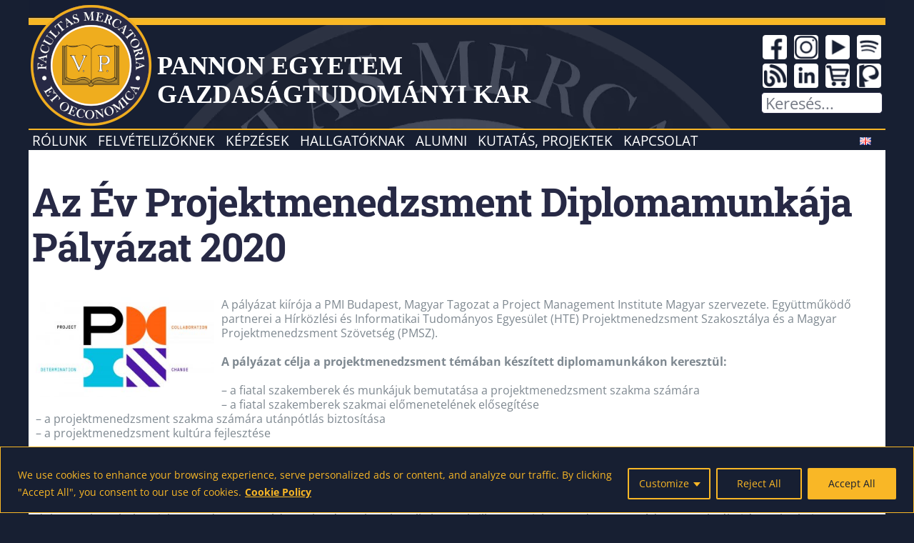

--- FILE ---
content_type: text/html; charset=UTF-8
request_url: https://www.gtk.uni-pannon.hu/hu/az-ev-projektmenedzsment-diplomamunkaja-palyazat-2020/
body_size: 23748
content:
<!DOCTYPE html>
<html class="avada-html-layout-wide avada-html-header-position-top" lang="hu-HU" prefix="og: http://ogp.me/ns# fb: http://ogp.me/ns/fb#">
<head>
<meta http-equiv="X-UA-Compatible" content="IE=edge" />
<meta http-equiv="Content-Type" content="text/html; charset=utf-8"/>
<meta name="viewport" content="width=device-width, initial-scale=1" />
<!-- Global site tag (gtag.js) - Google Analytics -->
<script async src="https://www.googletagmanager.com/gtag/js?id=G-ZM5GKG6QQQ"></script>
<script>
window.dataLayer = window.dataLayer || [];
function gtag(){dataLayer.push(arguments);}
gtag('js', new Date());
gtag('config', 'G-ZM5GKG6QQQ');
</script>
<!-- Global site tag (gtag.js) - Google Ads: 698138728 -->
<script async src="https://www.googletagmanager.com/gtag/js?id=AW-698138728"></script>
<script>
window.dataLayer = window.dataLayer || [];
function gtag(){dataLayer.push(arguments);}
gtag('js', new Date());
gtag('config', 'AW-698138728');
</script>
<!-- Google sitelinks searchbar Code -->
<script type="application/ld+json">
{
"@context": "http://schema.org",
"@type": "WebSite",
"url": "https://www.gtk.uni-pannon.hu/",
"potentialAction": {
"@type": "SearchAction",
"target": {
"@type": "EntryPoint",
"urlTemplate": "https://www.gtk.uni-pannon.hu/?s={search_term_string}"
},
"query-input": "required name=search_term_string"
}
}
</script>
<!-- Meta Pixel Code -->
<script>
!function(f,b,e,v,n,t,s){
if(f.fbq)return;
n=f.fbq=function(){n.callMethod?n.callMethod.apply(n,arguments):n.queue.push(arguments)};
if(!f._fbq)f._fbq=n;
n.push=n;
n.loaded=!0;
n.version='2.0';
n.queue=[];
t=b.createElement(e);
t.async=!0;
t.src=v;
s=b.getElementsByTagName(e)[0];
s.parentNode.insertBefore(t,s)
}(window, document,'script','https://connect.facebook.net/en_US/fbevents.js');
fbq('init', '693185305771409');
fbq('track', 'PageView');
</script>
<noscript>
<img height="1" width="1" style="display:none" src="https://www.facebook.com/tr?id=693185305771409&ev=PageView&noscript=1"/>
</noscript>
<!-- Clarity tracking code for https://www.gtk.uni-pannon.hu/ -->
<script type="text/javascript">
(function(c,l,a,r,i,t,y){
c[a]=c[a]||function(){(c[a].q=c[a].q||[]).push(arguments)};
t=l.createElement(r);t.async=1;t.src="https://www.clarity.ms/tag/"+i;
y=l.getElementsByTagName(r)[0];y.parentNode.insertBefore(t,y);
})(window, document, "clarity", "script", "9r4uobbp6t");
</script>
<meta name='robots' content='index, follow, max-image-preview:large, max-snippet:-1, max-video-preview:-1' />
<style>img:is([sizes="auto" i], [sizes^="auto," i]) { contain-intrinsic-size: 3000px 1500px }</style>
<!-- This site is optimized with the Yoast SEO plugin v26.7 - https://yoast.com/wordpress/plugins/seo/ -->
<title>Az Év Projektmenedzsment Diplomamunkája Pályázat 2020 - Pannon Egyetem - GTK</title>
<link rel="canonical" href="https://www.gtk.uni-pannon.hu/hu/az-ev-projektmenedzsment-diplomamunkaja-palyazat-2020/" />
<meta property="og:locale" content="hu_HU" />
<meta property="og:type" content="article" />
<meta property="og:title" content="Az Év Projektmenedzsment Diplomamunkája Pályázat 2020 - Pannon Egyetem - GTK" />
<meta property="og:description" content="A pályázat kiírója a PMI Budapest, Magyar Tagozat a Project [...]" />
<meta property="og:url" content="https://www.gtk.uni-pannon.hu/hu/az-ev-projektmenedzsment-diplomamunkaja-palyazat-2020/" />
<meta property="og:site_name" content="Pannon Egyetem - GTK" />
<meta property="article:publisher" content="https://www.facebook.com/pegtkEN" />
<meta property="article:published_time" content="2020-02-11T12:52:57+00:00" />
<meta property="og:image" content="https://www.gtk.uni-pannon.hu/wp-content/uploads/2020/02/pmi_logo_3-300x169.jpg" />
<meta name="author" content="Gabor Kohlrusz" />
<meta name="twitter:card" content="summary_large_image" />
<script type="application/ld+json" class="yoast-schema-graph">{"@context":"https://schema.org","@graph":[{"@type":"Article","@id":"https://www.gtk.uni-pannon.hu/hu/az-ev-projektmenedzsment-diplomamunkaja-palyazat-2020/#article","isPartOf":{"@id":"https://www.gtk.uni-pannon.hu/hu/az-ev-projektmenedzsment-diplomamunkaja-palyazat-2020/"},"author":{"name":"Gabor Kohlrusz","@id":"https://www.gtk.uni-pannon.hu/hu/fooldal/#/schema/person/4d6ace8affe3b2e9400ef6b5cc690445"},"headline":"Az Év Projektmenedzsment Diplomamunkája Pályázat 2020","datePublished":"2020-02-11T12:52:57+00:00","mainEntityOfPage":{"@id":"https://www.gtk.uni-pannon.hu/hu/az-ev-projektmenedzsment-diplomamunkaja-palyazat-2020/"},"wordCount":227,"image":{"@id":"https://www.gtk.uni-pannon.hu/hu/az-ev-projektmenedzsment-diplomamunkaja-palyazat-2020/#primaryimage"},"thumbnailUrl":"https://www.gtk.uni-pannon.hu/wp-content/uploads/2020/02/pmi_logo_3-300x169.jpg","keywords":["díj","konferencia","management","oklevél","pályázat","projekt"],"articleSection":["Alapképzési szakok (BA &amp; BSc)","Diákoknak","Kar","Mesterképzési szakok (MA &amp; MSc)","Munkatársaknak","Oktatóknak","Tehetségmenedzsment"],"inLanguage":"hu"},{"@type":"WebPage","@id":"https://www.gtk.uni-pannon.hu/hu/az-ev-projektmenedzsment-diplomamunkaja-palyazat-2020/","url":"https://www.gtk.uni-pannon.hu/hu/az-ev-projektmenedzsment-diplomamunkaja-palyazat-2020/","name":"Az Év Projektmenedzsment Diplomamunkája Pályázat 2020 - Pannon Egyetem - GTK","isPartOf":{"@id":"https://www.gtk.uni-pannon.hu/hu/fooldal/#website"},"primaryImageOfPage":{"@id":"https://www.gtk.uni-pannon.hu/hu/az-ev-projektmenedzsment-diplomamunkaja-palyazat-2020/#primaryimage"},"image":{"@id":"https://www.gtk.uni-pannon.hu/hu/az-ev-projektmenedzsment-diplomamunkaja-palyazat-2020/#primaryimage"},"thumbnailUrl":"https://www.gtk.uni-pannon.hu/wp-content/uploads/2020/02/pmi_logo_3-300x169.jpg","datePublished":"2020-02-11T12:52:57+00:00","author":{"@id":"https://www.gtk.uni-pannon.hu/hu/fooldal/#/schema/person/4d6ace8affe3b2e9400ef6b5cc690445"},"breadcrumb":{"@id":"https://www.gtk.uni-pannon.hu/hu/az-ev-projektmenedzsment-diplomamunkaja-palyazat-2020/#breadcrumb"},"inLanguage":"hu","potentialAction":[{"@type":"ReadAction","target":["https://www.gtk.uni-pannon.hu/hu/az-ev-projektmenedzsment-diplomamunkaja-palyazat-2020/"]}]},{"@type":"ImageObject","inLanguage":"hu","@id":"https://www.gtk.uni-pannon.hu/hu/az-ev-projektmenedzsment-diplomamunkaja-palyazat-2020/#primaryimage","url":"https://www.gtk.uni-pannon.hu/wp-content/uploads/2020/02/pmi_logo_3-300x169.jpg","contentUrl":"https://www.gtk.uni-pannon.hu/wp-content/uploads/2020/02/pmi_logo_3-300x169.jpg"},{"@type":"BreadcrumbList","@id":"https://www.gtk.uni-pannon.hu/hu/az-ev-projektmenedzsment-diplomamunkaja-palyazat-2020/#breadcrumb","itemListElement":[{"@type":"ListItem","position":1,"name":"Home","item":"https://www.gtk.uni-pannon.hu/hu/fooldal/"},{"@type":"ListItem","position":2,"name":"Az Év Projektmenedzsment Diplomamunkája Pályázat 2020"}]},{"@type":"WebSite","@id":"https://www.gtk.uni-pannon.hu/hu/fooldal/#website","url":"https://www.gtk.uni-pannon.hu/hu/fooldal/","name":"Pannon Egyetem - GTK","description":"Gazdaságtudományi Kar","potentialAction":[{"@type":"SearchAction","target":{"@type":"EntryPoint","urlTemplate":"https://www.gtk.uni-pannon.hu/hu/fooldal/?s={search_term_string}"},"query-input":{"@type":"PropertyValueSpecification","valueRequired":true,"valueName":"search_term_string"}}],"inLanguage":"hu"},{"@type":"Person","@id":"https://www.gtk.uni-pannon.hu/hu/fooldal/#/schema/person/4d6ace8affe3b2e9400ef6b5cc690445","name":"Gabor Kohlrusz","image":{"@type":"ImageObject","inLanguage":"hu","@id":"https://www.gtk.uni-pannon.hu/hu/fooldal/#/schema/person/image/","url":"https://secure.gravatar.com/avatar/4c7b589d8910c604eff4eed187bab2dc08f44494d5225b2d6ca080b9b40f8f1d?s=96&d=mm&r=g","contentUrl":"https://secure.gravatar.com/avatar/4c7b589d8910c604eff4eed187bab2dc08f44494d5225b2d6ca080b9b40f8f1d?s=96&d=mm&r=g","caption":"Gabor Kohlrusz"},"url":"https://www.gtk.uni-pannon.hu/hu/author/kohlrusz-gaborgtk-uni-pannon-hu/"}]}</script>
<!-- / Yoast SEO plugin. -->
<link rel="alternate" type="application/rss+xml" title="Pannon Egyetem - GTK &raquo; hírcsatorna" href="https://www.gtk.uni-pannon.hu/hu/feed/" />
<meta name="description" content="A pályázat kiírója a PMI Budapest, Magyar Tagozat a Project Management Institute Magyar szervezete. Együttműködő partnerei a Hírközlési és Informatikai Tudományos Egyesület (HTE) Projektmenedzsment Szakosztálya és a Magyar Projektmenedzsment Szövetség (PMSZ).
A pályázat célja a projektmenedzsment témában készített diplomamunkákon keresztül:
- a fiatal szakemberek és munkájuk bemutatása a projektmenedzsment"/>
<meta property="og:locale" content="hu_HU"/>
<meta property="og:type" content="article"/>
<meta property="og:site_name" content="Pannon Egyetem - GTK"/>
<meta property="og:title" content="Az Év Projektmenedzsment Diplomamunkája Pályázat 2020 - Pannon Egyetem - GTK"/>
<meta property="og:description" content="A pályázat kiírója a PMI Budapest, Magyar Tagozat a Project Management Institute Magyar szervezete. Együttműködő partnerei a Hírközlési és Informatikai Tudományos Egyesület (HTE) Projektmenedzsment Szakosztálya és a Magyar Projektmenedzsment Szövetség (PMSZ).
A pályázat célja a projektmenedzsment témában készített diplomamunkákon keresztül:
- a fiatal szakemberek és munkájuk bemutatása a projektmenedzsment"/>
<meta property="og:url" content="https://www.gtk.uni-pannon.hu/hu/az-ev-projektmenedzsment-diplomamunkaja-palyazat-2020/"/>
<meta property="article:published_time" content="2020-02-11T12:52:57+01:00"/>
<meta name="author" content="Gabor Kohlrusz"/>
<script type="text/javascript">
/* <![CDATA[ */
window._wpemojiSettings = {"baseUrl":"https:\/\/s.w.org\/images\/core\/emoji\/16.0.1\/72x72\/","ext":".png","svgUrl":"https:\/\/s.w.org\/images\/core\/emoji\/16.0.1\/svg\/","svgExt":".svg","source":{"concatemoji":"https:\/\/www.gtk.uni-pannon.hu\/wp-includes\/js\/wp-emoji-release.min.js?ver=e951ca686f80144746bbbe97147038d1"}};
/*! This file is auto-generated */
!function(s,n){var o,i,e;function c(e){try{var t={supportTests:e,timestamp:(new Date).valueOf()};sessionStorage.setItem(o,JSON.stringify(t))}catch(e){}}function p(e,t,n){e.clearRect(0,0,e.canvas.width,e.canvas.height),e.fillText(t,0,0);var t=new Uint32Array(e.getImageData(0,0,e.canvas.width,e.canvas.height).data),a=(e.clearRect(0,0,e.canvas.width,e.canvas.height),e.fillText(n,0,0),new Uint32Array(e.getImageData(0,0,e.canvas.width,e.canvas.height).data));return t.every(function(e,t){return e===a[t]})}function u(e,t){e.clearRect(0,0,e.canvas.width,e.canvas.height),e.fillText(t,0,0);for(var n=e.getImageData(16,16,1,1),a=0;a<n.data.length;a++)if(0!==n.data[a])return!1;return!0}function f(e,t,n,a){switch(t){case"flag":return n(e,"\ud83c\udff3\ufe0f\u200d\u26a7\ufe0f","\ud83c\udff3\ufe0f\u200b\u26a7\ufe0f")?!1:!n(e,"\ud83c\udde8\ud83c\uddf6","\ud83c\udde8\u200b\ud83c\uddf6")&&!n(e,"\ud83c\udff4\udb40\udc67\udb40\udc62\udb40\udc65\udb40\udc6e\udb40\udc67\udb40\udc7f","\ud83c\udff4\u200b\udb40\udc67\u200b\udb40\udc62\u200b\udb40\udc65\u200b\udb40\udc6e\u200b\udb40\udc67\u200b\udb40\udc7f");case"emoji":return!a(e,"\ud83e\udedf")}return!1}function g(e,t,n,a){var r="undefined"!=typeof WorkerGlobalScope&&self instanceof WorkerGlobalScope?new OffscreenCanvas(300,150):s.createElement("canvas"),o=r.getContext("2d",{willReadFrequently:!0}),i=(o.textBaseline="top",o.font="600 32px Arial",{});return e.forEach(function(e){i[e]=t(o,e,n,a)}),i}function t(e){var t=s.createElement("script");t.src=e,t.defer=!0,s.head.appendChild(t)}"undefined"!=typeof Promise&&(o="wpEmojiSettingsSupports",i=["flag","emoji"],n.supports={everything:!0,everythingExceptFlag:!0},e=new Promise(function(e){s.addEventListener("DOMContentLoaded",e,{once:!0})}),new Promise(function(t){var n=function(){try{var e=JSON.parse(sessionStorage.getItem(o));if("object"==typeof e&&"number"==typeof e.timestamp&&(new Date).valueOf()<e.timestamp+604800&&"object"==typeof e.supportTests)return e.supportTests}catch(e){}return null}();if(!n){if("undefined"!=typeof Worker&&"undefined"!=typeof OffscreenCanvas&&"undefined"!=typeof URL&&URL.createObjectURL&&"undefined"!=typeof Blob)try{var e="postMessage("+g.toString()+"("+[JSON.stringify(i),f.toString(),p.toString(),u.toString()].join(",")+"));",a=new Blob([e],{type:"text/javascript"}),r=new Worker(URL.createObjectURL(a),{name:"wpTestEmojiSupports"});return void(r.onmessage=function(e){c(n=e.data),r.terminate(),t(n)})}catch(e){}c(n=g(i,f,p,u))}t(n)}).then(function(e){for(var t in e)n.supports[t]=e[t],n.supports.everything=n.supports.everything&&n.supports[t],"flag"!==t&&(n.supports.everythingExceptFlag=n.supports.everythingExceptFlag&&n.supports[t]);n.supports.everythingExceptFlag=n.supports.everythingExceptFlag&&!n.supports.flag,n.DOMReady=!1,n.readyCallback=function(){n.DOMReady=!0}}).then(function(){return e}).then(function(){var e;n.supports.everything||(n.readyCallback(),(e=n.source||{}).concatemoji?t(e.concatemoji):e.wpemoji&&e.twemoji&&(t(e.twemoji),t(e.wpemoji)))}))}((window,document),window._wpemojiSettings);
/* ]]> */
</script>
<style id='wp-emoji-styles-inline-css' type='text/css'>
img.wp-smiley, img.emoji {
display: inline !important;
border: none !important;
box-shadow: none !important;
height: 1em !important;
width: 1em !important;
margin: 0 0.07em !important;
vertical-align: -0.1em !important;
background: none !important;
padding: 0 !important;
}
</style>
<!-- <link rel='stylesheet' id='child-style-css' href='https://www.gtk.uni-pannon.hu/wp-content/themes/gtk2023-Avada-Child/style.css?ver=e951ca686f80144746bbbe97147038d1' type='text/css' media='all' /> -->
<!-- <link rel='stylesheet' id='dflip-style-css' href='https://www.gtk.uni-pannon.hu/wp-content/plugins/3d-flipbook-dflip-lite/assets/css/dflip.min.css?ver=2.4.20' type='text/css' media='all' /> -->
<!-- <link rel='stylesheet' id='tablepress-default-css' href='https://www.gtk.uni-pannon.hu/wp-content/tablepress-combined.min.css?ver=30' type='text/css' media='all' /> -->
<!-- <link rel='stylesheet' id='simcal-qtip-css' href='https://www.gtk.uni-pannon.hu/wp-content/plugins/google-calendar-events/assets/generated/vendor/jquery.qtip.min.css?ver=3.6.1' type='text/css' media='all' /> -->
<!-- <link rel='stylesheet' id='simcal-default-calendar-grid-css' href='https://www.gtk.uni-pannon.hu/wp-content/plugins/google-calendar-events/assets/generated/default-calendar-grid.min.css?ver=3.6.1' type='text/css' media='all' /> -->
<!-- <link rel='stylesheet' id='simcal-default-calendar-list-css' href='https://www.gtk.uni-pannon.hu/wp-content/plugins/google-calendar-events/assets/generated/default-calendar-list.min.css?ver=3.6.1' type='text/css' media='all' /> -->
<!-- <link rel='stylesheet' id='fusion-dynamic-css-css' href='https://www.gtk.uni-pannon.hu/wp-content/uploads/fusion-styles/9359622bfced691175ca740764d9ab3c.min.css?ver=3.14.2' type='text/css' media='all' /> -->
<link rel="stylesheet" type="text/css" href="//www.gtk.uni-pannon.hu/wp-content/cache/wpfc-minified/f266k0pk/5tqqq.css" media="all"/>
<script type="text/javascript" id="cookie-law-info-js-extra">
/* <![CDATA[ */
var _ckyConfig = {"_ipData":[],"_assetsURL":"https:\/\/www.gtk.uni-pannon.hu\/wp-content\/plugins\/cookie-law-info\/lite\/frontend\/images\/","_publicURL":"https:\/\/www.gtk.uni-pannon.hu","_expiry":"365","_categories":[{"name":"Necessary","slug":"necessary","isNecessary":true,"ccpaDoNotSell":true,"cookies":[],"active":true,"defaultConsent":{"gdpr":true,"ccpa":true}},{"name":"Functional","slug":"functional","isNecessary":false,"ccpaDoNotSell":true,"cookies":[],"active":true,"defaultConsent":{"gdpr":false,"ccpa":false}},{"name":"Analytics","slug":"analytics","isNecessary":false,"ccpaDoNotSell":true,"cookies":[],"active":true,"defaultConsent":{"gdpr":false,"ccpa":false}},{"name":"Performance","slug":"performance","isNecessary":false,"ccpaDoNotSell":true,"cookies":[],"active":true,"defaultConsent":{"gdpr":false,"ccpa":false}},{"name":"Advertisement","slug":"advertisement","isNecessary":false,"ccpaDoNotSell":true,"cookies":[],"active":true,"defaultConsent":{"gdpr":false,"ccpa":false}}],"_activeLaw":"gdpr","_rootDomain":"","_block":"1","_showBanner":"1","_bannerConfig":{"settings":{"type":"classic","preferenceCenterType":"pushdown","position":"bottom","applicableLaw":"gdpr"},"behaviours":{"reloadBannerOnAccept":false,"loadAnalyticsByDefault":false,"animations":{"onLoad":"animate","onHide":"sticky"}},"config":{"revisitConsent":{"status":true,"tag":"revisit-consent","position":"bottom-left","meta":{"url":"#"},"styles":{"background-color":"#0056A7"},"elements":{"title":{"type":"text","tag":"revisit-consent-title","status":true,"styles":{"color":"#0056a7"}}}},"preferenceCenter":{"toggle":{"status":true,"tag":"detail-category-toggle","type":"toggle","states":{"active":{"styles":{"background-color":"#1863DC"}},"inactive":{"styles":{"background-color":"#D0D5D2"}}}}},"categoryPreview":{"status":false,"toggle":{"status":true,"tag":"detail-category-preview-toggle","type":"toggle","states":{"active":{"styles":{"background-color":"#1863DC"}},"inactive":{"styles":{"background-color":"#D0D5D2"}}}}},"videoPlaceholder":{"status":true,"styles":{"background-color":"#000000","border-color":"#000000","color":"#ffffff"}},"readMore":{"status":true,"tag":"readmore-button","type":"link","meta":{"noFollow":true,"newTab":true},"styles":{"color":"#F9B726","background-color":"transparent","border-color":"transparent"}},"showMore":{"status":true,"tag":"show-desc-button","type":"button","styles":{"color":"#1863DC"}},"showLess":{"status":true,"tag":"hide-desc-button","type":"button","styles":{"color":"#1863DC"}},"alwaysActive":{"status":true,"tag":"always-active","styles":{"color":"#008000"}},"manualLinks":{"status":true,"tag":"manual-links","type":"link","styles":{"color":"#1863DC"}},"auditTable":{"status":true},"optOption":{"status":true,"toggle":{"status":true,"tag":"optout-option-toggle","type":"toggle","states":{"active":{"styles":{"background-color":"#1863dc"}},"inactive":{"styles":{"background-color":"#FFFFFF"}}}}}}},"_version":"3.3.9.1","_logConsent":"1","_tags":[{"tag":"accept-button","styles":{"color":"#171f32","background-color":"#F9B726","border-color":"#F9B726"}},{"tag":"reject-button","styles":{"color":"#F9B726","background-color":"transparent","border-color":"#F9B726"}},{"tag":"settings-button","styles":{"color":"#F9B726","background-color":"transparent","border-color":"#F9B726"}},{"tag":"readmore-button","styles":{"color":"#F9B726","background-color":"transparent","border-color":"transparent"}},{"tag":"donotsell-button","styles":{"color":"#1863DC","background-color":"transparent","border-color":"transparent"}},{"tag":"show-desc-button","styles":{"color":"#1863DC"}},{"tag":"hide-desc-button","styles":{"color":"#1863DC"}},{"tag":"cky-always-active","styles":[]},{"tag":"cky-link","styles":[]},{"tag":"accept-button","styles":{"color":"#171f32","background-color":"#F9B726","border-color":"#F9B726"}},{"tag":"revisit-consent","styles":{"background-color":"#0056A7"}}],"_shortCodes":[{"key":"cky_readmore","content":"<a href=\"https:\/\/www.gtk.uni-pannon.hu\/en\/privacy-policy\/\" class=\"cky-policy\" aria-label=\"Cookie Policy\" target=\"_blank\" rel=\"noopener\" data-cky-tag=\"readmore-button\">Cookie Policy<\/a>","tag":"readmore-button","status":true,"attributes":{"rel":"nofollow","target":"_blank"}},{"key":"cky_show_desc","content":"<button class=\"cky-show-desc-btn\" data-cky-tag=\"show-desc-button\" aria-label=\"Show more\">Show more<\/button>","tag":"show-desc-button","status":true,"attributes":[]},{"key":"cky_hide_desc","content":"<button class=\"cky-show-desc-btn\" data-cky-tag=\"hide-desc-button\" aria-label=\"Show less\">Show less<\/button>","tag":"hide-desc-button","status":true,"attributes":[]},{"key":"cky_optout_show_desc","content":"[cky_optout_show_desc]","tag":"optout-show-desc-button","status":true,"attributes":[]},{"key":"cky_optout_hide_desc","content":"[cky_optout_hide_desc]","tag":"optout-hide-desc-button","status":true,"attributes":[]},{"key":"cky_category_toggle_label","content":"[cky_{{status}}_category_label] [cky_preference_{{category_slug}}_title]","tag":"","status":true,"attributes":[]},{"key":"cky_enable_category_label","content":"Enable","tag":"","status":true,"attributes":[]},{"key":"cky_disable_category_label","content":"Disable","tag":"","status":true,"attributes":[]},{"key":"cky_video_placeholder","content":"<div class=\"video-placeholder-normal\" data-cky-tag=\"video-placeholder\" id=\"[UNIQUEID]\"><p class=\"video-placeholder-text-normal\" data-cky-tag=\"placeholder-title\">Please accept cookies to access this content<\/p><\/div>","tag":"","status":true,"attributes":[]},{"key":"cky_enable_optout_label","content":"Enable","tag":"","status":true,"attributes":[]},{"key":"cky_disable_optout_label","content":"Disable","tag":"","status":true,"attributes":[]},{"key":"cky_optout_toggle_label","content":"[cky_{{status}}_optout_label] [cky_optout_option_title]","tag":"","status":true,"attributes":[]},{"key":"cky_optout_option_title","content":"Do Not Sell or Share My Personal Information","tag":"","status":true,"attributes":[]},{"key":"cky_optout_close_label","content":"Close","tag":"","status":true,"attributes":[]},{"key":"cky_preference_close_label","content":"Close","tag":"","status":true,"attributes":[]}],"_rtl":"","_language":"en","_providersToBlock":[]};
var _ckyStyles = {"css":".cky-hide{display: none;}.cky-btn-revisit-wrapper{display: flex; align-items: center; justify-content: center; background: #0056a7; width: 45px; height: 45px; border-radius: 50%; position: fixed; z-index: 999999; cursor: pointer;}.cky-revisit-bottom-left{bottom: 15px; left: 15px;}.cky-revisit-bottom-right{bottom: 15px; right: 15px;}.cky-btn-revisit-wrapper .cky-btn-revisit{display: flex; align-items: center; justify-content: center; background: none; border: none; cursor: pointer; position: relative; margin: 0; padding: 0;}.cky-btn-revisit-wrapper .cky-btn-revisit img{max-width: fit-content; margin: 0; height: 30px; width: 30px;}.cky-revisit-bottom-left:hover::before{content: attr(data-tooltip); position: absolute; background: #4E4B66; color: #ffffff; left: calc(100% + 7px); font-size: 12px; line-height: 16px; width: max-content; padding: 4px 8px; border-radius: 4px;}.cky-revisit-bottom-left:hover::after{position: absolute; content: \"\"; border: 5px solid transparent; left: calc(100% + 2px); border-left-width: 0; border-right-color: #4E4B66;}.cky-revisit-bottom-right:hover::before{content: attr(data-tooltip); position: absolute; background: #4E4B66; color: #ffffff; right: calc(100% + 7px); font-size: 12px; line-height: 16px; width: max-content; padding: 4px 8px; border-radius: 4px;}.cky-revisit-bottom-right:hover::after{position: absolute; content: \"\"; border: 5px solid transparent; right: calc(100% + 2px); border-right-width: 0; border-left-color: #4E4B66;}.cky-revisit-hide{display: none;}.cky-consent-container{position: fixed; width: 100%; box-sizing: border-box; z-index: 9999999;}.cky-classic-bottom{bottom: 0; left: 0;}.cky-classic-top{top: 0; left: 0;}.cky-consent-container .cky-consent-bar{background: #ffffff; border: 1px solid; padding: 16.5px 24px; box-shadow: 0 -1px 10px 0 #acabab4d;}.cky-consent-bar .cky-banner-btn-close{position: absolute; right: 9px; top: 5px; background: none; border: none; cursor: pointer; padding: 0; margin: 0; height: auto; width: auto; min-height: 0; line-height: 0; text-shadow: none; box-shadow: none;}.cky-consent-bar .cky-banner-btn-close img{width: 9px; height: 9px; margin: 0;}.cky-custom-brand-logo-wrapper .cky-custom-brand-logo{width: 100px; height: auto; margin: 0 0 10px 0;}.cky-notice .cky-title{color: #212121; font-weight: 700; font-size: 18px; line-height: 24px; margin: 0 0 10px 0;}.cky-notice-group{display: flex; justify-content: space-between; align-items: center;}.cky-notice-des *{font-size: 14px;}.cky-notice-des{color: #212121; font-size: 14px; line-height: 24px; font-weight: 400;}.cky-notice-des img{height: 25px; width: 25px;}.cky-consent-bar .cky-notice-des p{color: inherit; margin-top: 0; overflow-wrap: break-word;}.cky-notice-des p:last-child{margin-bottom: 0;}.cky-notice-des a.cky-policy,.cky-notice-des button.cky-policy{font-size: 14px; color: #1863dc; white-space: nowrap; cursor: pointer; background: transparent; border: 1px solid; text-decoration: underline;}.cky-notice-des button.cky-policy{padding: 0;}.cky-notice-des a.cky-policy:focus-visible,.cky-consent-bar .cky-banner-btn-close:focus-visible,.cky-notice-des button.cky-policy:focus-visible,.cky-category-direct-switch input[type=\"checkbox\"]:focus-visible,.cky-preference-content-wrapper .cky-show-desc-btn:focus-visible,.cky-accordion-header .cky-accordion-btn:focus-visible,.cky-switch input[type=\"checkbox\"]:focus-visible,.cky-footer-wrapper a:focus-visible,.cky-btn:focus-visible{outline: 2px solid #1863dc; outline-offset: 2px;}.cky-btn:focus:not(:focus-visible),.cky-accordion-header .cky-accordion-btn:focus:not(:focus-visible),.cky-preference-content-wrapper .cky-show-desc-btn:focus:not(:focus-visible),.cky-btn-revisit-wrapper .cky-btn-revisit:focus:not(:focus-visible),.cky-preference-header .cky-btn-close:focus:not(:focus-visible),.cky-banner-btn-close:focus:not(:focus-visible){outline: 0;}button.cky-show-desc-btn:not(:hover):not(:active){color: #1863dc; background: transparent;}button.cky-accordion-btn:not(:hover):not(:active),button.cky-banner-btn-close:not(:hover):not(:active),button.cky-btn-close:not(:hover):not(:active),button.cky-btn-revisit:not(:hover):not(:active){background: transparent;}.cky-consent-bar button:hover,.cky-modal.cky-modal-open button:hover,.cky-consent-bar button:focus,.cky-modal.cky-modal-open button:focus{text-decoration: none;}.cky-notice-btn-wrapper{display: flex; justify-content: center; align-items: center; margin-left: 15px;}.cky-notice-btn-wrapper .cky-btn{text-shadow: none; box-shadow: none;}.cky-btn{font-size: 14px; font-family: inherit; line-height: 24px; padding: 8px 27px; font-weight: 500; margin: 0 8px 0 0; border-radius: 2px; white-space: nowrap; cursor: pointer; text-align: center; text-transform: none; min-height: 0;}.cky-btn:hover{opacity: 0.8;}.cky-btn-customize{color: #1863dc; background: transparent; border: 2px solid; border-color: #1863dc; padding: 8px 28px 8px 14px; position: relative;}.cky-btn-reject{color: #1863dc; background: transparent; border: 2px solid #1863dc;}.cky-btn-accept{background: #1863dc; color: #ffffff; border: 2px solid #1863dc;}.cky-consent-bar .cky-btn-customize::after{position: absolute; content: \"\"; display: inline-block; top: 18px; right: 12px; border-left: 5px solid transparent; border-right: 5px solid transparent; border-top: 6px solid; border-top-color: inherit;}.cky-consent-container.cky-consent-bar-expand .cky-btn-customize::after{transform: rotate(-180deg);}.cky-btn:last-child{margin-right: 0;}@media (max-width: 768px){.cky-notice-group{display: block;}.cky-notice-btn-wrapper{margin: 0;}.cky-notice-btn-wrapper{flex-wrap: wrap;}.cky-notice-btn-wrapper .cky-btn{flex: auto; max-width: 100%; margin-top: 10px; white-space: unset;}}@media (max-width: 576px){.cky-btn-accept{order: 1; width: 100%;}.cky-btn-customize{order: 2;}.cky-btn-reject{order: 3; margin-right: 0;}.cky-consent-container.cky-consent-bar-expand .cky-consent-bar{display: none;}.cky-consent-container .cky-consent-bar{padding: 16.5px 0;}.cky-custom-brand-logo-wrapper .cky-custom-brand-logo, .cky-notice .cky-title, .cky-notice-des, .cky-notice-btn-wrapper, .cky-category-direct-preview-wrapper{padding: 0 24px;}.cky-notice-des{max-height: 40vh; overflow-y: scroll;}}@media (max-width: 352px){.cky-notice .cky-title{font-size: 16px;}.cky-notice-des *{font-size: 12px;}.cky-notice-des, .cky-btn, .cky-notice-des a.cky-policy{font-size: 12px;}}.cky-preference-wrapper{display: none;}.cky-consent-container.cky-classic-bottom.cky-consent-bar-expand{animation: cky-classic-expand 1s;}.cky-consent-container.cky-classic-bottom.cky-consent-bar-expand .cky-preference-wrapper{display: block;}@keyframes cky-classic-expand{0%{transform: translateY(50%);}100%{transform: translateY(0%);}}.cky-consent-container.cky-classic-top .cky-preference-wrapper{animation: cky-classic-top-expand 1s;}.cky-consent-container.cky-classic-top.cky-consent-bar-expand .cky-preference-wrapper{display: block;}@keyframes cky-classic-top-expand{0%{opacity: 0; transform: translateY(-50%);}50%{opacity: 0;}100%{opacity: 1; transform: translateY(0%);}}.cky-preference{padding: 0 24px; color: #212121; overflow-y: scroll; max-height: 48vh;}.cky-preference-center,.cky-preference,.cky-preference-header,.cky-footer-wrapper{background-color: inherit;}.cky-preference-center,.cky-preference,.cky-preference-body-wrapper,.cky-accordion-wrapper{color: inherit;}.cky-preference-header .cky-btn-close{cursor: pointer; vertical-align: middle; padding: 0; margin: 0; display: none; background: none; border: none; height: auto; width: auto; min-height: 0; line-height: 0; box-shadow: none; text-shadow: none;}.cky-preference-header .cky-btn-close img{margin: 0; height: 10px; width: 10px;}.cky-preference-header{margin: 16px 0 0 0; display: flex; align-items: center; justify-content: space-between;}.cky-preference-header .cky-preference-title{font-size: 18px; font-weight: 700; line-height: 24px;}.cky-preference-content-wrapper *{font-size: 14px;}.cky-preference-content-wrapper{font-size: 14px; line-height: 24px; font-weight: 400; padding: 12px 0; border-bottom: 1px solid;}.cky-preference-content-wrapper img{height: 25px; width: 25px;}.cky-preference-content-wrapper .cky-show-desc-btn{font-size: 14px; font-family: inherit; color: #1863dc; text-decoration: none; line-height: 24px; padding: 0; margin: 0; white-space: nowrap; cursor: pointer; background: transparent; border-color: transparent; text-transform: none; min-height: 0; text-shadow: none; box-shadow: none;}.cky-preference-body-wrapper .cky-preference-content-wrapper p{color: inherit; margin-top: 0;}.cky-accordion-wrapper{margin-bottom: 10px;}.cky-accordion{border-bottom: 1px solid;}.cky-accordion:last-child{border-bottom: none;}.cky-accordion .cky-accordion-item{display: flex; margin-top: 10px;}.cky-accordion .cky-accordion-body{display: none;}.cky-accordion.cky-accordion-active .cky-accordion-body{display: block; padding: 0 22px; margin-bottom: 16px;}.cky-accordion-header-wrapper{cursor: pointer; width: 100%;}.cky-accordion-item .cky-accordion-header{display: flex; justify-content: space-between; align-items: center;}.cky-accordion-header .cky-accordion-btn{font-size: 16px; font-family: inherit; color: #212121; line-height: 24px; background: none; border: none; font-weight: 700; padding: 0; margin: 0; cursor: pointer; text-transform: none; min-height: 0; text-shadow: none; box-shadow: none;}.cky-accordion-header .cky-always-active{color: #008000; font-weight: 600; line-height: 24px; font-size: 14px;}.cky-accordion-header-des *{font-size: 14px;}.cky-accordion-header-des{color: #212121; font-size: 14px; line-height: 24px; margin: 10px 0 16px 0;}.cky-accordion-header-wrapper .cky-accordion-header-des p{color: inherit; margin-top: 0;}.cky-accordion-chevron{margin-right: 22px; position: relative; cursor: pointer;}.cky-accordion-chevron-hide{display: none;}.cky-accordion .cky-accordion-chevron i::before{content: \"\"; position: absolute; border-right: 1.4px solid; border-bottom: 1.4px solid; border-color: inherit; height: 6px; width: 6px; -webkit-transform: rotate(-45deg); -moz-transform: rotate(-45deg); -ms-transform: rotate(-45deg); -o-transform: rotate(-45deg); transform: rotate(-45deg); transition: all 0.2s ease-in-out; top: 8px;}.cky-accordion.cky-accordion-active .cky-accordion-chevron i::before{-webkit-transform: rotate(45deg); -moz-transform: rotate(45deg); -ms-transform: rotate(45deg); -o-transform: rotate(45deg); transform: rotate(45deg);}.cky-audit-table{background: #f4f4f4; border-radius: 6px;}.cky-audit-table .cky-empty-cookies-text{color: inherit; font-size: 12px; line-height: 24px; margin: 0; padding: 10px;}.cky-audit-table .cky-cookie-des-table{font-size: 12px; line-height: 24px; font-weight: normal; padding: 15px 10px; border-bottom: 1px solid; border-bottom-color: inherit; margin: 0;}.cky-audit-table .cky-cookie-des-table:last-child{border-bottom: none;}.cky-audit-table .cky-cookie-des-table li{list-style-type: none; display: flex; padding: 3px 0;}.cky-audit-table .cky-cookie-des-table li:first-child{padding-top: 0;}.cky-cookie-des-table li div:first-child{width: 100px; font-weight: 600; word-break: break-word; word-wrap: break-word;}.cky-cookie-des-table li div:last-child{flex: 1; word-break: break-word; word-wrap: break-word; margin-left: 8px;}.cky-cookie-des-table li div:last-child p{color: inherit; margin-top: 0;}.cky-cookie-des-table li div:last-child p:last-child{margin-bottom: 0;}.cky-prefrence-btn-wrapper{display: flex; align-items: center; justify-content: flex-end; padding: 18px 24px; border-top: 1px solid;}.cky-prefrence-btn-wrapper .cky-btn{text-shadow: none; box-shadow: none;}.cky-category-direct-preview-btn-wrapper .cky-btn-preferences{text-shadow: none; box-shadow: none;}.cky-prefrence-btn-wrapper .cky-btn-accept,.cky-prefrence-btn-wrapper .cky-btn-reject{display: none;}.cky-btn-preferences{color: #1863dc; background: transparent; border: 2px solid #1863dc;}.cky-footer-wrapper{position: relative;}.cky-footer-shadow{display: block; width: 100%; height: 40px; background: linear-gradient(180deg, rgba(255, 255, 255, 0) 0%, #ffffff 100%); position: absolute; bottom: 100%;}.cky-preference-center,.cky-preference,.cky-preference-body-wrapper,.cky-preference-content-wrapper,.cky-accordion-wrapper,.cky-accordion,.cky-footer-wrapper,.cky-prefrence-btn-wrapper{border-color: inherit;}@media (max-width: 768px){.cky-preference{max-height: 35vh;}}@media (max-width: 576px){.cky-consent-bar-hide{display: none;}.cky-preference{max-height: 100vh; padding: 0;}.cky-preference-body-wrapper{padding: 60px 24px 200px;}.cky-preference-body-wrapper-reject-hide{padding: 60px 24px 165px;}.cky-preference-header{position: fixed; width: 100%; box-sizing: border-box; z-index: 999999999; margin: 0; padding: 16px 24px; border-bottom: 1px solid #f4f4f4;}.cky-preference-header .cky-btn-close{display: block;}.cky-prefrence-btn-wrapper{display: block;}.cky-accordion.cky-accordion-active .cky-accordion-body{padding-right: 0;}.cky-prefrence-btn-wrapper .cky-btn{width: 100%; margin-top: 10px; margin-right: 0;}.cky-prefrence-btn-wrapper .cky-btn:first-child{margin-top: 0;}.cky-accordion:last-child{padding-bottom: 20px;}.cky-prefrence-btn-wrapper .cky-btn-accept, .cky-prefrence-btn-wrapper .cky-btn-reject{display: block;}.cky-footer-wrapper{position: fixed; bottom: 0; width: 100%;}}@media (max-width: 425px){.cky-accordion-chevron{margin-right: 15px;}.cky-accordion.cky-accordion-active .cky-accordion-body{padding: 0 15px;}}@media (max-width: 352px){.cky-preference-header .cky-preference-title{font-size: 16px;}.cky-preference-content-wrapper *, .cky-accordion-header-des *{font-size: 12px;}.cky-accordion-header-des, .cky-preference-content-wrapper, .cky-preference-content-wrapper .cky-show-desc-btn{font-size: 12px;}.cky-accordion-header .cky-accordion-btn{font-size: 14px;}}.cky-category-direct-preview-wrapper{display: flex; flex-wrap: wrap; align-items: center; justify-content: space-between; margin-top: 16px;}.cky-category-direct-preview{display: flex; flex-wrap: wrap; align-items: center; font-size: 14px; font-weight: 600; line-height: 24px; color: #212121;}.cky-category-direct-preview-section{width: 100%; display: flex; justify-content: space-between; flex-wrap: wrap;}.cky-category-direct-item{display: flex; margin: 0 30px 10px 0; cursor: pointer;}.cky-category-direct-item label{font-size: 14px; font-weight: 600; margin-right: 10px; cursor: pointer; word-break: break-word;}.cky-category-direct-switch input[type=\"checkbox\"]{display: inline-block; position: relative; width: 33px; height: 18px; margin: 0; background: #d0d5d2; -webkit-appearance: none; border-radius: 50px; border: none; cursor: pointer; vertical-align: middle; outline: 0; top: 0;}.cky-category-direct-switch input[type=\"checkbox\"]:checked{background: #1863dc;}.cky-category-direct-switch input[type=\"checkbox\"]:before{position: absolute; content: \"\"; height: 15px; width: 15px; left: 2px; bottom: 2px; margin: 0; border-radius: 50%; background-color: white; -webkit-transition: 0.4s; transition: 0.4s;}.cky-category-direct-switch input[type=\"checkbox\"]:checked:before{-webkit-transform: translateX(14px); -ms-transform: translateX(14px); transform: translateX(14px);}.cky-category-direct-switch input[type=\"checkbox\"]:after{display: none;}.cky-category-direct-switch .cky-category-direct-switch-enabled:checked{background: #818181;}@media (max-width: 576px){.cky-category-direct-preview-wrapper{display: block;}.cky-category-direct-item{justify-content: space-between; width: 45%; margin: 0 0 10px 0;}.cky-category-direct-preview-btn-wrapper .cky-btn-preferences{width: 100%;}}@media (max-width: 352px){.cky-category-direct-preview{font-size: 12px;}}.cky-switch{display: flex;}.cky-switch input[type=\"checkbox\"]{position: relative; width: 44px; height: 24px; margin: 0; background: #d0d5d2; -webkit-appearance: none; border-radius: 50px; cursor: pointer; outline: 0; border: none; top: 0;}.cky-switch input[type=\"checkbox\"]:checked{background: #3a76d8;}.cky-switch input[type=\"checkbox\"]:before{position: absolute; content: \"\"; height: 20px; width: 20px; left: 2px; bottom: 2px; border-radius: 50%; background-color: white; -webkit-transition: 0.4s; transition: 0.4s; margin: 0;}.cky-switch input[type=\"checkbox\"]:after{display: none;}.cky-switch input[type=\"checkbox\"]:checked:before{-webkit-transform: translateX(20px); -ms-transform: translateX(20px); transform: translateX(20px);}@media (max-width: 425px){.cky-switch input[type=\"checkbox\"]{width: 38px; height: 21px;}.cky-switch input[type=\"checkbox\"]:before{height: 17px; width: 17px;}.cky-switch input[type=\"checkbox\"]:checked:before{-webkit-transform: translateX(17px); -ms-transform: translateX(17px); transform: translateX(17px);}}.video-placeholder-youtube{background-size: 100% 100%; background-position: center; background-repeat: no-repeat; background-color: #b2b0b059; position: relative; display: flex; align-items: center; justify-content: center; max-width: 100%;}.video-placeholder-text-youtube{text-align: center; align-items: center; padding: 10px 16px; background-color: #000000cc; color: #ffffff; border: 1px solid; border-radius: 2px; cursor: pointer;}.video-placeholder-normal{background-image: url(\"\/wp-content\/plugins\/cookie-law-info\/lite\/frontend\/images\/placeholder.svg\"); background-size: 80px; background-position: center; background-repeat: no-repeat; background-color: #b2b0b059; position: relative; display: flex; align-items: flex-end; justify-content: center; max-width: 100%;}.video-placeholder-text-normal{align-items: center; padding: 10px 16px; text-align: center; border: 1px solid; border-radius: 2px; cursor: pointer;}.cky-rtl{direction: rtl; text-align: right;}.cky-rtl .cky-banner-btn-close{left: 9px; right: auto;}.cky-rtl .cky-notice-btn-wrapper .cky-btn:last-child{margin-right: 8px;}.cky-rtl .cky-notice-btn-wrapper{margin-left: 0; margin-right: 15px;}.cky-rtl .cky-prefrence-btn-wrapper .cky-btn{margin-right: 8px;}.cky-rtl .cky-prefrence-btn-wrapper .cky-btn:first-child{margin-right: 0;}.cky-rtl .cky-accordion .cky-accordion-chevron i::before{border: none; border-left: 1.4px solid; border-top: 1.4px solid; left: 12px;}.cky-rtl .cky-accordion.cky-accordion-active .cky-accordion-chevron i::before{-webkit-transform: rotate(-135deg); -moz-transform: rotate(-135deg); -ms-transform: rotate(-135deg); -o-transform: rotate(-135deg); transform: rotate(-135deg);}.cky-rtl .cky-category-direct-preview-btn-wrapper{margin-right: 15px; margin-left: 0;}.cky-rtl .cky-category-direct-item label{margin-right: 0; margin-left: 10px;}.cky-rtl .cky-category-direct-preview-section .cky-category-direct-item:first-child{margin: 0 0 10px 0;}@media (max-width: 992px){.cky-rtl .cky-category-direct-preview-btn-wrapper{margin-right: 0;}}@media (max-width: 768px){.cky-rtl .cky-notice-btn-wrapper{margin-right: 0;}.cky-rtl .cky-notice-btn-wrapper .cky-btn:first-child{margin-right: 0;}}@media (max-width: 576px){.cky-rtl .cky-prefrence-btn-wrapper .cky-btn{margin-right: 0;}.cky-rtl .cky-notice-btn-wrapper .cky-btn{margin-right: 0;}.cky-rtl .cky-notice-btn-wrapper .cky-btn:last-child{margin-right: 0;}.cky-rtl .cky-notice-btn-wrapper .cky-btn-reject{margin-right: 8px;}.cky-rtl .cky-accordion.cky-accordion-active .cky-accordion-body{padding: 0 22px 0 0;}}@media (max-width: 425px){.cky-rtl .cky-accordion.cky-accordion-active .cky-accordion-body{padding: 0 15px 0 0;}}"};
/* ]]> */
</script>
<script src='//www.gtk.uni-pannon.hu/wp-content/cache/wpfc-minified/fsayvapz/5tqqq.js' type="text/javascript"></script>
<!-- <script type="text/javascript" src="https://www.gtk.uni-pannon.hu/wp-content/plugins/cookie-law-info/lite/frontend/js/script.min.js?ver=3.3.9.1" id="cookie-law-info-js"></script> -->
<!-- <script type="text/javascript" src="https://www.gtk.uni-pannon.hu/wp-content/themes/gtk2023-Avada-Child/js/theme.js?ver=e951ca686f80144746bbbe97147038d1" id="child-javascript-js"></script> -->
<!-- <script type="text/javascript" src="https://www.gtk.uni-pannon.hu/wp-includes/js/jquery/jquery.min.js?ver=3.7.1" id="jquery-core-js"></script> -->
<!-- <script type="text/javascript" src="https://www.gtk.uni-pannon.hu/wp-includes/js/jquery/jquery-migrate.min.js?ver=3.4.1" id="jquery-migrate-js"></script> -->
<link rel="https://api.w.org/" href="https://www.gtk.uni-pannon.hu/wp-json/" /><link rel="alternate" title="JSON" type="application/json" href="https://www.gtk.uni-pannon.hu/wp-json/wp/v2/posts/27818" /><link rel="EditURI" type="application/rsd+xml" title="RSD" href="https://www.gtk.uni-pannon.hu/xmlrpc.php?rsd" />
<link rel='shortlink' href='https://www.gtk.uni-pannon.hu/?p=27818' />
<link rel="alternate" title="oEmbed (JSON)" type="application/json+oembed" href="https://www.gtk.uni-pannon.hu/wp-json/oembed/1.0/embed?url=https%3A%2F%2Fwww.gtk.uni-pannon.hu%2Fhu%2Faz-ev-projektmenedzsment-diplomamunkaja-palyazat-2020%2F&#038;lang=hu" />
<link rel="alternate" title="oEmbed (XML)" type="text/xml+oembed" href="https://www.gtk.uni-pannon.hu/wp-json/oembed/1.0/embed?url=https%3A%2F%2Fwww.gtk.uni-pannon.hu%2Fhu%2Faz-ev-projektmenedzsment-diplomamunkaja-palyazat-2020%2F&#038;format=xml&#038;lang=hu" />
<style id="cky-style-inline">[data-cky-tag]{visibility:hidden;}</style>    <script defer data-domain="gtk.uni-pannon.hu" src="https://analytics.uni-pannon.hu/js/script.file-downloads.tagged-events.js"></script>
<style type="text/css" id="css-fb-visibility">@media screen and (max-width: 640px){.fusion-no-small-visibility{display:none !important;}body .sm-text-align-center{text-align:center !important;}body .sm-text-align-left{text-align:left !important;}body .sm-text-align-right{text-align:right !important;}body .sm-text-align-justify{text-align:justify !important;}body .sm-flex-align-center{justify-content:center !important;}body .sm-flex-align-flex-start{justify-content:flex-start !important;}body .sm-flex-align-flex-end{justify-content:flex-end !important;}body .sm-mx-auto{margin-left:auto !important;margin-right:auto !important;}body .sm-ml-auto{margin-left:auto !important;}body .sm-mr-auto{margin-right:auto !important;}body .fusion-absolute-position-small{position:absolute;width:100%;}.awb-sticky.awb-sticky-small{ position: sticky; top: var(--awb-sticky-offset,0); }}@media screen and (min-width: 641px) and (max-width: 1024px){.fusion-no-medium-visibility{display:none !important;}body .md-text-align-center{text-align:center !important;}body .md-text-align-left{text-align:left !important;}body .md-text-align-right{text-align:right !important;}body .md-text-align-justify{text-align:justify !important;}body .md-flex-align-center{justify-content:center !important;}body .md-flex-align-flex-start{justify-content:flex-start !important;}body .md-flex-align-flex-end{justify-content:flex-end !important;}body .md-mx-auto{margin-left:auto !important;margin-right:auto !important;}body .md-ml-auto{margin-left:auto !important;}body .md-mr-auto{margin-right:auto !important;}body .fusion-absolute-position-medium{position:absolute;width:100%;}.awb-sticky.awb-sticky-medium{ position: sticky; top: var(--awb-sticky-offset,0); }}@media screen and (min-width: 1025px){.fusion-no-large-visibility{display:none !important;}body .lg-text-align-center{text-align:center !important;}body .lg-text-align-left{text-align:left !important;}body .lg-text-align-right{text-align:right !important;}body .lg-text-align-justify{text-align:justify !important;}body .lg-flex-align-center{justify-content:center !important;}body .lg-flex-align-flex-start{justify-content:flex-start !important;}body .lg-flex-align-flex-end{justify-content:flex-end !important;}body .lg-mx-auto{margin-left:auto !important;margin-right:auto !important;}body .lg-ml-auto{margin-left:auto !important;}body .lg-mr-auto{margin-right:auto !important;}body .fusion-absolute-position-large{position:absolute;width:100%;}.awb-sticky.awb-sticky-large{ position: sticky; top: var(--awb-sticky-offset,0); }}</style>		<style type="text/css" id="wp-custom-css">
/* custom hero slider styling */
.custom-hero-slider {
animation: slideIn 1s ease;
}
@keyframes slideIn {
0% {
transform: translateX(100%);
}
}
body.home .avada-page-titlebar-wrapper{display:none}		</style>
<script type="text/javascript">
var doc = document.documentElement;
doc.setAttribute( 'data-useragent', navigator.userAgent );
</script>
<!-- Global site tag (gtag.js) - Google Analytics -->
<script async src="https://www.googletagmanager.com/gtag/js?id=G-ZM5GKG6QQQ"></script>
<script>
window.dataLayer = window.dataLayer || [];
function gtag(){dataLayer.push(arguments);}
gtag('js', new Date());
gtag('config', 'G-ZM5GKG6QQQ');
</script>
<!-- Global site tag (gtag.js) - Google Ads: 698138728 -->
<script async src="https://www.googletagmanager.com/gtag/js?id=AW-698138728"></script>
<script>
window.dataLayer = window.dataLayer || [];
function gtag(){dataLayer.push(arguments);}
gtag('js', new Date());
gtag('config', 'AW-698138728');
</script>
<!-- Google sitelinks searchbar Code -->
<script type="application/ld+json">
{
"@context": "http://schema.org",
"@type": "WebSite",
"url": "https://www.gtk.uni-pannon.hu/",
"potentialAction": {
"@type": "SearchAction",
"target": {
"@type": "EntryPoint",
"urlTemplate": "https://www.gtk.uni-pannon.hu/?s={search_term_string}"
},
"query-input": "required name=search_term_string"
}
}
</script>
<!-- Facebook Pixel Code -->
<script>
!function(f,b,e,v,n,t,s)
{if(f.fbq)return;n=f.fbq=function(){n.callMethod?n.callMethod.apply(n,arguments):n.queue.push(arguments)};
if(!f._fbq)f._fbq=n;n.push=n;n.loaded=!0;n.version='2.0';
n.queue=[];t=b.createElement(e);t.async=!0;
t.src=v;s=b.getElementsByTagName(e)[0];
s.parentNode.insertBefore(t,s)}(window,document,'script','https://connect.facebook.net/en_US/fbevents.js');
fbq('init','155298171702763');
fbq('track','PageView');
</script>
<!-- Clarity tracking code for https://www.gtk.uni-pannon.hu/ -->
<script type="text/javascript">
(function(c,l,a,r,i,t,y){
c[a]=c[a]||function(){(c[a].q=c[a].q||[]).push(arguments)};
t=l.createElement(r);t.async=1;t.src="https://www.clarity.ms/tag/"+i;
y=l.getElementsByTagName(r)[0];y.parentNode.insertBefore(t,y);
})(window, document, "clarity", "script", "9r4uobbp6t");
</script>
</head>
<body>
<div id="mobile-header-wrapper">
<div id="mh-flip-container">
<div class="flipper">
<div class="front">
<div id="mh-menu"><a href="#"><img src="https://www.gtk.uni-pannon.hu/wp-content/themes/gtk2023-Avada-Child/img/menu.png" alt="mobile menu icon" title="mobile menu"/></a></div>
<div><a href="/"><img src="https://www.gtk.uni-pannon.hu/wp-content/themes/gtk2023-Avada-Child/img/gtk_logo_512.webp" alt="mobile menu icon" title="mobile menu"/></a></div>
<div id="mh-search"><form action="https://www.gtk.uni-pannon.hu/hu/" method="get" id="search-form">
<input class="search-field" type="text" name="s" id="search" placeholder="Keresés..." value="" />
</form></div>
</div>
<div class="back">
<div><a href="https://www.facebook.com/pegtk" target="_blank"><img src="https://www.gtk.uni-pannon.hu/wp-content/themes/gtk2023-Avada-Child/img/facebook.png" alt="facebook icon" title="GTK Facebook"></a></div>
<div><a href="https://www.instagram.com/pannongtk/" target="_blank"><img src="https://www.gtk.uni-pannon.hu/wp-content/themes/gtk2023-Avada-Child/img/instagram.png" alt="instagram icon" title="GTK Instagram"></a></div>
<div><a href="https://www.youtube.com/c/PannonEgyetemGTK" target="_blank"><img src="https://www.gtk.uni-pannon.hu/wp-content/themes/gtk2023-Avada-Child/img/youtube.png" alt="youtube icon" title="GTK Youtube"></a></div>
<div><a href="https://open.spotify.com/show/5cTFdTp9lqc2WEtMCcoA6k" target="_blank"><img src="https://www.gtk.uni-pannon.hu/wp-content/themes/gtk2023-Avada-Child/img/spotify.png" alt="spotify icon" title="GTK Spotify"></a></div>
<div><a href="https://www.gtk.uni-pannon.hu/blog" target="_blank"><img src="https://www.gtk.uni-pannon.hu/wp-content/themes/gtk2023-Avada-Child/img/blog.png" alt="uni-pan icon" title="GTK blog"></a></div>
<div><a href="https://www.linkedin.com/school/pannongtk/" target="_blank"><img src="https://www.gtk.uni-pannon.hu/wp-content/themes/gtk2023-Avada-Child/img/linkedin.png" alt="linkedin icon" title="GTK linkedin"></a></div>
<div><a href="https://peshop.hu/" target="_blank"><img src="https://www.gtk.uni-pannon.hu/wp-content/themes/gtk2023-Avada-Child/img/webshop.png" alt="webshop icon" title="PE webshop"></a></div>
</div>
</div>
</div>
<div id="mh-switch">
<img src="https://www.gtk.uni-pannon.hu/wp-content/themes/gtk2023-Avada-Child/img/switch.png" alt="switch icon" title="change function">
</div>
</div>
<div id="header-wrapper">
<div id="h-logo">
<a href="https://www.gtk.uni-pannon.hu/hu/fooldal/" rel="home"><div class="logotext-1st">Pannon Egyetem</div></a>
<a href="https://www.gtk.uni-pannon.hu/hu/fooldal/" rel="home"><div class="logotext-2nd">Gazdaságtudományi Kar</div></a>
</div>
<div id="h-right">
<div><a href="https://www.facebook.com/pegtk" target="_blank"><img src="https://www.gtk.uni-pannon.hu/wp-content/themes/gtk2023-Avada-Child/img/facebook.png" alt="facebook icon" title="GTK Facebook"></a></div>
<div><a href="https://www.instagram.com/pannongtk/" target="_blank"><img src="https://www.gtk.uni-pannon.hu/wp-content/themes/gtk2023-Avada-Child/img/instagram.png" alt="instagram icon" title="GTK Instagram"></a></div>
<div><a href="https://www.youtube.com/c/PannonEgyetemGTK" target="_blank"><img src="https://www.gtk.uni-pannon.hu/wp-content/themes/gtk2023-Avada-Child/img/youtube.png" alt="youtube icon" title="GTK Youtube"></a></div>
<div><a href="https://open.spotify.com/show/5cTFdTp9lqc2WEtMCcoA6k" target="_blank"><img src="https://www.gtk.uni-pannon.hu/wp-content/themes/gtk2023-Avada-Child/img/spotify.png" alt="spotify icon" title="GTK Spotify"></a></div>
<div><a href="https://www.gtk.uni-pannon.hu/blog" target="_blank"><img src="https://www.gtk.uni-pannon.hu/wp-content/themes/gtk2023-Avada-Child/img/blog.png" alt="uni-pan icon" title="GTK blog"></a></div>
<div><a href="https://www.linkedin.com/school/pannongtk/" target="_blank"><img src="https://www.gtk.uni-pannon.hu/wp-content/themes/gtk2023-Avada-Child/img/linkedin.png" alt="linkedin icon" title="GTK linkedin"></a></div>
<div><a href="https://peshop.hu/" target="_blank"><img src="https://www.gtk.uni-pannon.hu/wp-content/themes/gtk2023-Avada-Child/img/webshop.png" alt="webshop icon" title="PE webshop"></a></div>
<div><a href="https://uni-pannon.hu/" target="_blank"><img src="https://www.gtk.uni-pannon.hu/wp-content/themes/gtk2023-Avada-Child/img/pe.pe.png" alt="PE icon" title="Pannon Egyetem"></a></div>
<div><form action="https://www.gtk.uni-pannon.hu/hu/" method="get" id="search-form">
<input class="search-field" type="text" name="s" id="search" placeholder="Keresés..." value="" />
</form></div>
</div>
</div>
<div id="nav-wrapper">
<div id="nav" class="menu-hungarian-menu-container"><ul id="menu-hungarian-menu" class="menu"><li id="menu-item-42919" class="menu-item menu-item-type-custom menu-item-object-custom menu-item-has-children menu-item-42919"><div class="lmenu"><div class="plus"></div><div class="minus"></div></div><a href="#">Rólunk</a>
<ul class="sub-menu">
<li id="menu-item-42926" class="menu-item menu-item-type-post_type menu-item-object-page menu-item-42926"><div class="lmenu"><div class="plus"></div><div class="minus"></div></div><a href="https://www.gtk.uni-pannon.hu/hu/vizio-kuldetes-ertekek/">Vízió, küldetés, értékek</a></li>
<li id="menu-item-42927" class="menu-item menu-item-type-custom menu-item-object-custom menu-item-42927"><div class="lmenu"><div class="plus"></div><div class="minus"></div></div><a href="https://www.gtk.uni-pannon.hu/hu/vezetes/">Vezetés</a></li>
<li id="menu-item-42928" class="menu-item menu-item-type-custom menu-item-object-custom menu-item-42928"><div class="lmenu"><div class="plus"></div><div class="minus"></div></div><a href="https://www.gtk.uni-pannon.hu/hu/tortenet/">A Kar története</a></li>
<li id="menu-item-42929" class="menu-item menu-item-type-custom menu-item-object-custom menu-item-42929"><div class="lmenu"><div class="plus"></div><div class="minus"></div></div><a href="https://www.gtk.uni-pannon.hu/hu/aacsb/">AACSB akkreditáció</a></li>
<li id="menu-item-42930" class="menu-item menu-item-type-custom menu-item-object-custom menu-item-42930"><div class="lmenu"><div class="plus"></div><div class="minus"></div></div><a href="https://www.gtk.uni-pannon.hu/hu/minosegi-dij/">Felsőoktatási Minőségi Díj 2008</a></li>
<li id="menu-item-42931" class="menu-item menu-item-type-custom menu-item-object-custom menu-item-42931"><div class="lmenu"><div class="plus"></div><div class="minus"></div></div><a href="https://www.gtk.uni-pannon.hu/hu/pmr-2/">Pannon Management Review</a></li>
</ul>
</li>
<li id="menu-item-42920" class="menu-item menu-item-type-custom menu-item-object-custom menu-item-has-children menu-item-42920"><div class="lmenu"><div class="plus"></div><div class="minus"></div></div><a href="https://felveteli.gtk.uni-pannon.hu/">Felvételizőknek</a>
<ul class="sub-menu">
<li id="menu-item-47111" class="menu-item menu-item-type-custom menu-item-object-custom menu-item-47111"><div class="lmenu"><div class="plus"></div><div class="minus"></div></div><a href="https://www.gtk.uni-pannon.hu/hu/felveteli/">FELVÉTELI 2026</a></li>
<li id="menu-item-47110" class="menu-item menu-item-type-custom menu-item-object-custom menu-item-47110"><div class="lmenu"><div class="plus"></div><div class="minus"></div></div><a href="https://www.gtk.uni-pannon.hu/hu/mesterszakosfelveteli/">MESTERSZAKOS FELVÉTELI 2026</a></li>
<li id="menu-item-46922" class="menu-item menu-item-type-post_type menu-item-object-post menu-item-46922"><div class="lmenu"><div class="plus"></div><div class="minus"></div></div><a href="https://www.gtk.uni-pannon.hu/hu/nyiltnap-2026januar/">NYÍLT NAP – 2026. január 16.</a></li>
<li id="menu-item-42935" class="menu-item menu-item-type-custom menu-item-object-custom menu-item-42935"><div class="lmenu"><div class="plus"></div><div class="minus"></div></div><a href="https://www.gtk.uni-pannon.hu/hu/pontszamitas/">Pontszámítás, intézményi pontok</a></li>
<li id="menu-item-42932" class="menu-item menu-item-type-custom menu-item-object-custom menu-item-42932"><div class="lmenu"><div class="plus"></div><div class="minus"></div></div><a href="https://felveteli.gtk.uni-pannon.hu/tajekoztato/">Miért a PE-GTK?</a></li>
<li id="menu-item-44839" class="menu-item menu-item-type-custom menu-item-object-custom menu-item-44839"><div class="lmenu"><div class="plus"></div><div class="minus"></div></div><a href="https://www.gtk.uni-pannon.hu/hu/onkoltsegcsokkentes-tippek/">5+1 TIPP önköltségi díj csökkentésére</a></li>
<li id="menu-item-42936" class="menu-item menu-item-type-custom menu-item-object-custom menu-item-42936"><div class="lmenu"><div class="plus"></div><div class="minus"></div></div><a href="https://www.gtk.uni-pannon.hu/hu/uplifting-tamogatas/">UPlifting Önköltségcsökkentő Támogatás</a></li>
<li id="menu-item-42937" class="menu-item menu-item-type-custom menu-item-object-custom menu-item-has-children menu-item-42937"><div class="lmenu"><div class="plus"></div><div class="minus"></div></div><a href="#">Programjaink, szolgáltatásaink</a>
<ul class="sub-menu">
<li id="menu-item-42966" class="menu-item menu-item-type-custom menu-item-object-custom menu-item-42966"><div class="lmenu"><div class="plus"></div><div class="minus"></div></div><a href="https://www.gtk.uni-pannon.hu/hu/felveteli-tanacsadas/">Online felvételi tanácsadás</a></li>
<li id="menu-item-42969" class="menu-item menu-item-type-custom menu-item-object-custom menu-item-42969"><div class="lmenu"><div class="plus"></div><div class="minus"></div></div><a href="https://www.gtk.uni-pannon.hu/hu/erettsegifelkeszito/">Emelt szintű érettségi felkészítő</a></li>
<li id="menu-item-46139" class="menu-item menu-item-type-custom menu-item-object-custom menu-item-46139"><div class="lmenu"><div class="plus"></div><div class="minus"></div></div><a href="https://www.gtk.uni-pannon.hu/hu/versenyek-kozepiskolasoknak/">Versenyeink középiskolásoknak</a></li>
<li id="menu-item-42967" class="menu-item menu-item-type-custom menu-item-object-custom menu-item-42967"><div class="lmenu"><div class="plus"></div><div class="minus"></div></div><a href="https://www.gtk.uni-pannon.hu/hu/motivacios-video-level/">Motivációs levél és videó</a></li>
<li id="menu-item-42968" class="menu-item menu-item-type-custom menu-item-object-custom menu-item-42968"><div class="lmenu"><div class="plus"></div><div class="minus"></div></div><a href="https://www.gtk.uni-pannon.hu/hu/kompetenciateszt/">Kompetencia teszt</a></li>
<li id="menu-item-42970" class="menu-item menu-item-type-custom menu-item-object-custom menu-item-42970"><div class="lmenu"><div class="plus"></div><div class="minus"></div></div><a href="http://www.gtk.uni-pannon.hu/hazhozmegyagazdasagtudomany/">Házhoz megy a gazdaságtudomány</a></li>
<li id="menu-item-42971" class="menu-item menu-item-type-custom menu-item-object-custom menu-item-42971"><div class="lmenu"><div class="plus"></div><div class="minus"></div></div><a href="https://www.gtk.uni-pannon.hu/hu/focustour/">Marketing Fókuszlabor látogatás</a></li>
<li id="menu-item-45941" class="menu-item menu-item-type-post_type menu-item-object-page menu-item-45941"><div class="lmenu"><div class="plus"></div><div class="minus"></div></div><a href="https://www.gtk.uni-pannon.hu/hu/nyiltorakkalvarunk/">Nyílt órákkal várunk!</a></li>
<li id="menu-item-42972" class="menu-item menu-item-type-custom menu-item-object-custom menu-item-42972"><div class="lmenu"><div class="plus"></div><div class="minus"></div></div><a href="https://www.gtk.uni-pannon.hu/hu/gpes/">GPeS &#8211; Felvételi podcast</a></li>
</ul>
</li>
<li id="menu-item-42938" class="menu-item menu-item-type-custom menu-item-object-custom menu-item-42938"><div class="lmenu"><div class="plus"></div><div class="minus"></div></div><a href="https://www.gtk.uni-pannon.hu/hu/hirek-felveteli/">Hírek</a></li>
</ul>
</li>
<li id="menu-item-42921" class="menu-item menu-item-type-custom menu-item-object-custom menu-item-has-children menu-item-42921"><div class="lmenu"><div class="plus"></div><div class="minus"></div></div><a href="#">Képzések</a>
<ul class="sub-menu">
<li id="menu-item-42939" class="menu-item menu-item-type-custom menu-item-object-custom menu-item-42939"><div class="lmenu"><div class="plus"></div><div class="minus"></div></div><a href="https://www.gtk.uni-pannon.hu/hu/felsooktatasi-szakkepzes/">Felsőoktatási szakképzések</a></li>
<li id="menu-item-42940" class="menu-item menu-item-type-custom menu-item-object-custom menu-item-42940"><div class="lmenu"><div class="plus"></div><div class="minus"></div></div><a href="https://felveteli.gtk.uni-pannon.hu/alapkepzes/">Alapképzési szakok</a></li>
<li id="menu-item-42941" class="menu-item menu-item-type-custom menu-item-object-custom menu-item-42941"><div class="lmenu"><div class="plus"></div><div class="minus"></div></div><a href="https://felveteli.gtk.uni-pannon.hu/mesterkepzes/">Mesterképzési szakok</a></li>
<li id="menu-item-42942" class="menu-item menu-item-type-custom menu-item-object-custom menu-item-42942"><div class="lmenu"><div class="plus"></div><div class="minus"></div></div><a href="https://felveteli.gtk.uni-pannon.hu/szakiranyu-tovabbkepzesek/">Posztgraduális képzések</a></li>
<li id="menu-item-42944" class="menu-item menu-item-type-custom menu-item-object-custom menu-item-42944"><div class="lmenu"><div class="plus"></div><div class="minus"></div></div><a href="https://felveteli.gtk.uni-pannon.hu/levelezo/">Levelező tagozatos képzések</a></li>
<li id="menu-item-42945" class="menu-item menu-item-type-custom menu-item-object-custom menu-item-42945"><div class="lmenu"><div class="plus"></div><div class="minus"></div></div><a href="https://dualis.uni-pannon.hu/">Duális képzések</a></li>
<li id="menu-item-44279" class="menu-item menu-item-type-post_type menu-item-object-page menu-item-44279"><div class="lmenu"><div class="plus"></div><div class="minus"></div></div><a href="https://www.gtk.uni-pannon.hu/hu/dba/">DBA program – Üzleti doktori képzés</a></li>
<li id="menu-item-42946" class="menu-item menu-item-type-custom menu-item-object-custom menu-item-42946"><div class="lmenu"><div class="plus"></div><div class="minus"></div></div><a href="https://www.gtk.uni-pannon.hu/hu/doktori-kepzes/">Doktori Iskola</a></li>
<li id="menu-item-42943" class="menu-item menu-item-type-custom menu-item-object-custom menu-item-42943"><div class="lmenu"><div class="plus"></div><div class="minus"></div></div><a href="https://esgtanacsado.uni-pannon.hu/">ESG tanácsadó részismereti képzés</a></li>
<li id="menu-item-46207" class="menu-item menu-item-type-post_type menu-item-object-page menu-item-46207"><div class="lmenu"><div class="plus"></div><div class="minus"></div></div><a href="https://www.gtk.uni-pannon.hu/hu/mikrotanusitvany-kepzesek/">Mikrotanúsítványt adó képzések</a></li>
<li id="menu-item-42947" class="menu-item menu-item-type-custom menu-item-object-custom menu-item-42947"><div class="lmenu"><div class="plus"></div><div class="minus"></div></div><a href="https://www.gtk.uni-pannon.hu/hu/uzleti-tudaskozpont/">Üzleti Tudásközpont</a></li>
</ul>
</li>
<li id="menu-item-42922" class="menu-item menu-item-type-custom menu-item-object-custom menu-item-has-children menu-item-42922"><div class="lmenu"><div class="plus"></div><div class="minus"></div></div><a href="#">Hallgatóknak</a>
<ul class="sub-menu">
<li id="menu-item-42952" class="menu-item menu-item-type-custom menu-item-object-custom menu-item-42952"><div class="lmenu"><div class="plus"></div><div class="minus"></div></div><a href="https://neptun-ws01.uni-pannon.hu/hallgato/login.aspx">Neptun</a></li>
<li id="menu-item-42951" class="menu-item menu-item-type-custom menu-item-object-custom menu-item-42951"><div class="lmenu"><div class="plus"></div><div class="minus"></div></div><a href="https://moodle.uni-pannon.hu/">Moodle</a></li>
<li id="menu-item-42948" class="menu-item menu-item-type-custom menu-item-object-custom menu-item-42948"><div class="lmenu"><div class="plus"></div><div class="minus"></div></div><a href="https://www.gtk.uni-pannon.hu/hu/szakmai-gyakorlat/">Szakmai gyakorlat</a></li>
<li id="menu-item-42950" class="menu-item menu-item-type-custom menu-item-object-custom menu-item-42950"><div class="lmenu"><div class="plus"></div><div class="minus"></div></div><a href="https://www.gtk.uni-pannon.hu/hu/pannonia-osztondijprogram/">Pannónia Ösztöndíjprogram</a></li>
<li id="menu-item-42954" class="menu-item menu-item-type-custom menu-item-object-custom menu-item-42954"><div class="lmenu"><div class="plus"></div><div class="minus"></div></div><a href="https://www.gtk.uni-pannon.hu/hu/letoltheto-tantervek/">Letölthető tantervek</a></li>
<li id="menu-item-42953" class="menu-item menu-item-type-custom menu-item-object-custom menu-item-42953"><div class="lmenu"><div class="plus"></div><div class="minus"></div></div><a href="https://oi.uni-pannon.hu/hallgatoknak/szabalyzatok">Szabályzatok</a></li>
<li id="menu-item-42958" class="menu-item menu-item-type-custom menu-item-object-custom menu-item-42958"><div class="lmenu"><div class="plus"></div><div class="minus"></div></div><a href="https://www.gtk.uni-pannon.hu/hu/pannon-pentor/">Pentor Program</a></li>
<li id="menu-item-42956" class="menu-item menu-item-type-custom menu-item-object-custom menu-item-42956"><div class="lmenu"><div class="plus"></div><div class="minus"></div></div><a href="https://oi.uni-pannon.hu/">Oktatási Igazgatóság</a></li>
<li id="menu-item-42957" class="menu-item menu-item-type-custom menu-item-object-custom menu-item-42957"><div class="lmenu"><div class="plus"></div><div class="minus"></div></div><a href="https://pehok.uni-pannon.hu/">Hallgatói Önkormányzat</a></li>
<li id="menu-item-44580" class="menu-item menu-item-type-custom menu-item-object-custom menu-item-44580"><div class="lmenu"><div class="plus"></div><div class="minus"></div></div><a href="https://www.gtk.uni-pannon.hu/hu/hitelesitett-targytematika-igenylese/">Hitelesített tárgytematika igénylése</a></li>
<li id="menu-item-42949" class="menu-item menu-item-type-custom menu-item-object-custom menu-item-42949"><div class="lmenu"><div class="plus"></div><div class="minus"></div></div><a href="https://www.gtk.uni-pannon.hu/hu/zarovizsga-informaciok/">Záróvizsga információk</a></li>
<li id="menu-item-42955" class="menu-item menu-item-type-custom menu-item-object-custom menu-item-42955"><div class="lmenu"><div class="plus"></div><div class="minus"></div></div><a href="http://www.gtk.uni-pannon.hu/tag/palyazat/">Ösztöndíjak, pályázatok</a></li>
<li id="menu-item-42959" class="menu-item menu-item-type-custom menu-item-object-custom menu-item-42959"><div class="lmenu"><div class="plus"></div><div class="minus"></div></div><a href="http://www.gtk.uni-pannon.hu/category/diakoknak/">Hírek</a></li>
</ul>
</li>
<li id="menu-item-42923" class="menu-item menu-item-type-custom menu-item-object-custom menu-item-42923"><div class="lmenu"><div class="plus"></div><div class="minus"></div></div><a href="https://alumni.gtk.uni-pannon.hu/">Alumni</a></li>
<li id="menu-item-42924" class="menu-item menu-item-type-custom menu-item-object-custom menu-item-has-children menu-item-42924"><div class="lmenu"><div class="plus"></div><div class="minus"></div></div><a href="#">Kutatás, projektek</a>
<ul class="sub-menu">
<li id="menu-item-42960" class="menu-item menu-item-type-custom menu-item-object-custom menu-item-42960"><div class="lmenu"><div class="plus"></div><div class="minus"></div></div><a href="https://www.gtk.uni-pannon.hu/hu/partnereknek/">Együttműködési ajánlatok partnereknek</a></li>
<li id="menu-item-42961" class="menu-item menu-item-type-custom menu-item-object-custom menu-item-42961"><div class="lmenu"><div class="plus"></div><div class="minus"></div></div><a href="https://www.gtk.uni-pannon.hu/hu/gskk/">Gazdálkodás- és Szervezéstudományi Kutatóközpont</a></li>
<li id="menu-item-42962" class="menu-item menu-item-type-custom menu-item-object-custom menu-item-42962"><div class="lmenu"><div class="plus"></div><div class="minus"></div></div><a href="https://www.gtk.uni-pannon.hu/hu/batuki/">Balatoni Turisztikai Kutatóintézet</a></li>
<li id="menu-item-42964" class="menu-item menu-item-type-custom menu-item-object-custom menu-item-42964"><div class="lmenu"><div class="plus"></div><div class="minus"></div></div><a href="https://www.gtk.uni-pannon.hu/marketing-fokuszlabor/">Marketing Fókuszlabor</a></li>
<li id="menu-item-42965" class="menu-item menu-item-type-custom menu-item-object-custom menu-item-42965"><div class="lmenu"><div class="plus"></div><div class="minus"></div></div><a href="https://www.gtk.uni-pannon.hu/hu/projektek/">Projektek</a></li>
</ul>
</li>
<li id="menu-item-42925" class="menu-item menu-item-type-custom menu-item-object-custom menu-item-42925"><div class="lmenu"><div class="plus"></div><div class="minus"></div></div><a href="https://www.gtk.uni-pannon.hu/hu/kapcsolat/">Kapcsolat</a></li>
<li id="menu-item-42918-en" class="lang-item lang-item-4 lang-item-en no-translation lang-item-first menu-item menu-item-type-custom menu-item-object-custom menu-item-42918-en"><div class="lmenu"><div class="plus"></div><div class="minus"></div></div><a href="https://www.gtk.uni-pannon.hu/en/home/" hreflang="en-GB" lang="en-GB"><img src="[data-uri]" alt="English" width="16" height="11" style="width: 16px; height: 11px;" /></a></li>
</ul></div>	</div>
<section id="content" style="width: 100%;">
<article id="post-27818" class="post post-27818 type-post status-publish format-standard hentry category-alapszakok-ba-bsc category-diakoknak category-kar category-mesterszakok-ma-msc category-munkatarsaknak category-oktatoknak category-tehetsegmenedzsment tag-dij tag-konferencia tag-management tag-oklevel tag-palyazat tag-projekt">
<h1 class="entry-title fusion-post-title">Az Év Projektmenedzsment Diplomamunkája Pályázat 2020</h1>							
<div class="post-content">
<p><a href="https://www.gtk.uni-pannon.hu/wp-content/uploads/2020/02/pmi_logo_3.jpg"><img decoding="async" class="lazyload alignleft wp-image-27819" src="https://www.gtk.uni-pannon.hu/wp-content/uploads/2020/02/pmi_logo_3-300x169.jpg" data-orig-src="https://www.gtk.uni-pannon.hu/wp-content/uploads/2020/02/pmi_logo_3-300x169.jpg" alt="" width="250" height="141" srcset="data:image/svg+xml,%3Csvg%20xmlns%3D%27http%3A%2F%2Fwww.w3.org%2F2000%2Fsvg%27%20width%3D%27250%27%20height%3D%27141%27%20viewBox%3D%270%200%20250%20141%27%3E%3Crect%20width%3D%27250%27%20height%3D%27141%27%20fill-opacity%3D%220%22%2F%3E%3C%2Fsvg%3E" data-srcset="https://www.gtk.uni-pannon.hu/wp-content/uploads/2020/02/pmi_logo_3-300x169.jpg 300w, https://www.gtk.uni-pannon.hu/wp-content/uploads/2020/02/pmi_logo_3-768x432.jpg 768w, https://www.gtk.uni-pannon.hu/wp-content/uploads/2020/02/pmi_logo_3-1024x576.jpg 1024w, https://www.gtk.uni-pannon.hu/wp-content/uploads/2020/02/pmi_logo_3.jpg 1600w" data-sizes="auto" data-orig-sizes="(max-width: 250px) 100vw, 250px" /></a>A pályázat kiírója a PMI Budapest, Magyar Tagozat a Project Management Institute Magyar szervezete. Együttműködő partnerei a Hírközlési és Informatikai Tudományos Egyesület (HTE) Projektmenedzsment Szakosztálya és a Magyar Projektmenedzsment Szövetség (PMSZ).</p>
<p><strong>A pályázat célja a projektmenedzsment témában készített diplomamunkákon keresztül:</strong></p>
<p>&#8211; a fiatal szakemberek és munkájuk bemutatása a projektmenedzsment szakma számára<br />
&#8211; a fiatal szakemberek szakmai előmenetelének elősegítése<br />
&#8211; a projektmenedzsment szakma számára utánpótlás biztosítása<br />
&#8211; a projektmenedzsment kultúra fejlesztése</p>
<p><strong>Kik Pályázhatnak?</strong></p>
<p>Az Év Projektmenedzsment Diplomamunkája Díjra pályázhatnak mindazok, akik bármely felsőoktatási intézményben a pályázati időszakot megelőző két tanév (akadémiai év) bármelyike során benyújtották és sikeresen megvédték magyar vagy angol nyelvű, projektmenedzsment témájú BSc/BA, MSc/MA dolgozatukat, ahol projektmenedzsment módszereket és eszközöket alkalmaztak, illetve projektmenedzsment módszertan elméleti és gyakorlati tartalmakat, eredményeket mutattak be.</p>
<p>&nbsp;</p>
<p><strong>Jelentkezési határidő:</strong> 2020. június 15.</p>
<p><a href="https://mailchi.mp/pmi.hu/felhvsaz-v-projektmenedzsment-diplomamunkja-plyzat-3812737?e=fbee95c726">Bővebb információ és jelentkezés itt &gt;&gt;&gt;</a></p>
<p><em>(logo: pmi.hu)</em></p>
</div>
<span class="vcard rich-snippet-hidden"><span class="fn"><a href="https://www.gtk.uni-pannon.hu/hu/author/kohlrusz-gaborgtk-uni-pannon-hu/" title="Gabor Kohlrusz bejegyzése" rel="author">Gabor Kohlrusz</a></span></span><span class="updated rich-snippet-hidden">2020-02-11T13:52:57+01:00</span>																								
</article>
</section>

<div id="footer-wrapper">
</div>
<div id="madeby">powered by wordpress - made by us</div>
<div id="scrolltop-wrapper">
<img src="https://www.gtk.uni-pannon.hu/wp-content/themes/gtk2023-Avada-Child/img/scrolltop.png" id="scrolltop" alt="Vissza az oldal tetejére." title="Vissza az oldal tetejére."/>
</div>
<script type="speculationrules">
{"prefetch":[{"source":"document","where":{"and":[{"href_matches":"\/*"},{"not":{"href_matches":["\/wp-*.php","\/wp-admin\/*","\/wp-content\/uploads\/*","\/wp-content\/*","\/wp-content\/plugins\/*","\/wp-content\/themes\/gtk2023-Avada-Child\/*","\/wp-content\/themes\/Avada\/*","\/*\\?(.+)"]}},{"not":{"selector_matches":"a[rel~=\"nofollow\"]"}},{"not":{"selector_matches":".no-prefetch, .no-prefetch a"}}]},"eagerness":"conservative"}]}
</script>
<script id="ckyBannerTemplate" type="text/template"><div class="cky-btn-revisit-wrapper cky-revisit-hide" data-cky-tag="revisit-consent" data-tooltip="Consent Preferences" style="background-color:#0056A7"> <button class="cky-btn-revisit" aria-label="Consent Preferences"> <img src="https://www.gtk.uni-pannon.hu/wp-content/plugins/cookie-law-info/lite/frontend/images/revisit.svg" alt="Revisit consent button"> </button></div><div class="cky-consent-container cky-hide" tabindex="0"> <div class="cky-consent-bar" data-cky-tag="notice" style="background-color:#171f32;border-color:#f9b726">  <div class="cky-notice"> <p class="cky-title" role="heading" aria-level="1" data-cky-tag="title" style="color:#f9b726"></p><div class="cky-notice-group"> <div class="cky-notice-des" data-cky-tag="description" style="color:#f9b726"> <p>We use cookies to enhance your browsing experience, serve personalized ads or content, and analyze our traffic. By clicking "Accept All", you consent to our use of cookies.</p> </div><div class="cky-notice-btn-wrapper" data-cky-tag="notice-buttons"> <button class="cky-btn cky-btn-customize" aria-label="Customize" data-cky-tag="settings-button" style="color:#F9B726;background-color:transparent;border-color:#F9B726">Customize</button> <button class="cky-btn cky-btn-reject" aria-label="Reject All" data-cky-tag="reject-button" style="color:#F9B726;background-color:transparent;border-color:#F9B726">Reject All</button> <button class="cky-btn cky-btn-accept" aria-label="Accept All" data-cky-tag="accept-button" style="color:#171f32;background-color:#F9B726;border-color:#F9B726">Accept All</button> </div></div></div></div><div class="cky-preference-wrapper" data-cky-tag="detail" style="color:#f9b726;background-color:#171f32;border-color:#f9b726"> <div class="cky-preference-center"> <div class="cky-preference"> <div class="cky-preference-header"> <span class="cky-preference-title" role="heading" aria-level="1" data-cky-tag="detail-title" style="color:#f9b726">Customize Consent Preferences</span> <button class="cky-btn-close" aria-label="[cky_preference_close_label]" data-cky-tag="detail-close"> <img src="https://www.gtk.uni-pannon.hu/wp-content/plugins/cookie-law-info/lite/frontend/images/close.svg" alt="Close"> </button> </div><div class="cky-preference-body-wrapper"> <div class="cky-preference-content-wrapper" data-cky-tag="detail-description" style="color:#f9b726"> <p>We use cookies to help you navigate efficiently and perform certain functions. You will find detailed information about all cookies under each consent category below.</p><p>The cookies that are categorized as "Necessary" are stored on your browser as they are essential for enabling the basic functionalities of the site. </p><p>We also use third-party cookies that help us analyze how you use this website, store your preferences, and provide the content and advertisements that are relevant to you. These cookies will only be stored in your browser with your prior consent.</p><p>You can choose to enable or disable some or all of these cookies but disabling some of them may affect your browsing experience.</p> </div><div class="cky-accordion-wrapper" data-cky-tag="detail-categories"> <div class="cky-accordion" id="ckyDetailCategorynecessary"> <div class="cky-accordion-item"> <div class="cky-accordion-chevron"><i class="cky-chevron-right"></i></div> <div class="cky-accordion-header-wrapper"> <div class="cky-accordion-header"><button class="cky-accordion-btn" aria-label="Necessary" data-cky-tag="detail-category-title" style="color:#f9b726">Necessary</button><span class="cky-always-active">Always Active</span> <div class="cky-switch" data-cky-tag="detail-category-toggle"><input type="checkbox" id="ckySwitchnecessary"></div> </div> <div class="cky-accordion-header-des" data-cky-tag="detail-category-description" style="color:#f9b726"> <p>Necessary cookies are required to enable the basic features of this site, such as providing secure log-in or adjusting your consent preferences. These cookies do not store any personally identifiable data.</p></div> </div> </div> <div class="cky-accordion-body"> <div class="cky-audit-table" data-cky-tag="audit-table" style="color:#212121;background-color:#f4f4f4;border-color:#ebebeb"><p class="cky-empty-cookies-text">No cookies to display.</p></div> </div> </div><div class="cky-accordion" id="ckyDetailCategoryfunctional"> <div class="cky-accordion-item"> <div class="cky-accordion-chevron"><i class="cky-chevron-right"></i></div> <div class="cky-accordion-header-wrapper"> <div class="cky-accordion-header"><button class="cky-accordion-btn" aria-label="Functional" data-cky-tag="detail-category-title" style="color:#f9b726">Functional</button><span class="cky-always-active">Always Active</span> <div class="cky-switch" data-cky-tag="detail-category-toggle"><input type="checkbox" id="ckySwitchfunctional"></div> </div> <div class="cky-accordion-header-des" data-cky-tag="detail-category-description" style="color:#f9b726"> <p>Functional cookies help perform certain functionalities like sharing the content of the website on social media platforms, collecting feedback, and other third-party features.</p></div> </div> </div> <div class="cky-accordion-body"> <div class="cky-audit-table" data-cky-tag="audit-table" style="color:#212121;background-color:#f4f4f4;border-color:#ebebeb"><p class="cky-empty-cookies-text">No cookies to display.</p></div> </div> </div><div class="cky-accordion" id="ckyDetailCategoryanalytics"> <div class="cky-accordion-item"> <div class="cky-accordion-chevron"><i class="cky-chevron-right"></i></div> <div class="cky-accordion-header-wrapper"> <div class="cky-accordion-header"><button class="cky-accordion-btn" aria-label="Analytics" data-cky-tag="detail-category-title" style="color:#f9b726">Analytics</button><span class="cky-always-active">Always Active</span> <div class="cky-switch" data-cky-tag="detail-category-toggle"><input type="checkbox" id="ckySwitchanalytics"></div> </div> <div class="cky-accordion-header-des" data-cky-tag="detail-category-description" style="color:#f9b726"> <p>Analytical cookies are used to understand how visitors interact with the website. These cookies help provide information on metrics such as the number of visitors, bounce rate, traffic source, etc.</p></div> </div> </div> <div class="cky-accordion-body"> <div class="cky-audit-table" data-cky-tag="audit-table" style="color:#212121;background-color:#f4f4f4;border-color:#ebebeb"><p class="cky-empty-cookies-text">No cookies to display.</p></div> </div> </div><div class="cky-accordion" id="ckyDetailCategoryperformance"> <div class="cky-accordion-item"> <div class="cky-accordion-chevron"><i class="cky-chevron-right"></i></div> <div class="cky-accordion-header-wrapper"> <div class="cky-accordion-header"><button class="cky-accordion-btn" aria-label="Performance" data-cky-tag="detail-category-title" style="color:#f9b726">Performance</button><span class="cky-always-active">Always Active</span> <div class="cky-switch" data-cky-tag="detail-category-toggle"><input type="checkbox" id="ckySwitchperformance"></div> </div> <div class="cky-accordion-header-des" data-cky-tag="detail-category-description" style="color:#f9b726"> <p>Performance cookies are used to understand and analyze the key performance indexes of the website which helps in delivering a better user experience for the visitors.</p></div> </div> </div> <div class="cky-accordion-body"> <div class="cky-audit-table" data-cky-tag="audit-table" style="color:#212121;background-color:#f4f4f4;border-color:#ebebeb"><p class="cky-empty-cookies-text">No cookies to display.</p></div> </div> </div><div class="cky-accordion" id="ckyDetailCategoryadvertisement"> <div class="cky-accordion-item"> <div class="cky-accordion-chevron"><i class="cky-chevron-right"></i></div> <div class="cky-accordion-header-wrapper"> <div class="cky-accordion-header"><button class="cky-accordion-btn" aria-label="Advertisement" data-cky-tag="detail-category-title" style="color:#f9b726">Advertisement</button><span class="cky-always-active">Always Active</span> <div class="cky-switch" data-cky-tag="detail-category-toggle"><input type="checkbox" id="ckySwitchadvertisement"></div> </div> <div class="cky-accordion-header-des" data-cky-tag="detail-category-description" style="color:#f9b726"> <p>Advertisement cookies are used to provide visitors with customized advertisements based on the pages you visited previously and to analyze the effectiveness of the ad campaigns.</p></div> </div> </div> <div class="cky-accordion-body"> <div class="cky-audit-table" data-cky-tag="audit-table" style="color:#212121;background-color:#f4f4f4;border-color:#ebebeb"><p class="cky-empty-cookies-text">No cookies to display.</p></div> </div> </div> </div></div></div><div class="cky-footer-wrapper"> <span class="cky-footer-shadow"></span> <div class="cky-prefrence-btn-wrapper" data-cky-tag="detail-buttons"> <button class="cky-btn cky-btn-accept" aria-label="Accept All" data-cky-tag="detail-accept-button" style="color:#171f32;background-color:#F9B726;border-color:#F9B726"> Accept All </button> <button class="cky-btn cky-btn-preferences" aria-label="Save My Preferences" data-cky-tag="detail-save-button" style="color:#171F32;background-color:transparent;border-color:#171F32"> Save My Preferences </button> <button class="cky-btn cky-btn-reject" aria-label="Reject All" data-cky-tag="detail-reject-button" style="color:#F9B726;background-color:transparent;border-color:#F9B726"> Reject All </button> </div></div></div></div></div></script><style id='global-styles-inline-css' type='text/css'>
:root{--wp--preset--aspect-ratio--square: 1;--wp--preset--aspect-ratio--4-3: 4/3;--wp--preset--aspect-ratio--3-4: 3/4;--wp--preset--aspect-ratio--3-2: 3/2;--wp--preset--aspect-ratio--2-3: 2/3;--wp--preset--aspect-ratio--16-9: 16/9;--wp--preset--aspect-ratio--9-16: 9/16;--wp--preset--color--black: #000000;--wp--preset--color--cyan-bluish-gray: #abb8c3;--wp--preset--color--white: #ffffff;--wp--preset--color--pale-pink: #f78da7;--wp--preset--color--vivid-red: #cf2e2e;--wp--preset--color--luminous-vivid-orange: #ff6900;--wp--preset--color--luminous-vivid-amber: #fcb900;--wp--preset--color--light-green-cyan: #7bdcb5;--wp--preset--color--vivid-green-cyan: #00d084;--wp--preset--color--pale-cyan-blue: #8ed1fc;--wp--preset--color--vivid-cyan-blue: #0693e3;--wp--preset--color--vivid-purple: #9b51e0;--wp--preset--color--awb-color-1: #ffffff;--wp--preset--color--awb-color-2: #f9f9fb;--wp--preset--color--awb-color-3: #e7e4e2;--wp--preset--color--awb-color-4: #e2e2e2;--wp--preset--color--awb-color-5: #efad1e;--wp--preset--color--awb-color-6: #7e8890;--wp--preset--color--awb-color-7: #272945;--wp--preset--color--awb-color-8: #212934;--wp--preset--color--awb-color-custom-10: #65bc7b;--wp--preset--color--awb-color-custom-11: #f2f3f5;--wp--preset--color--awb-color-custom-12: #4a4e57;--wp--preset--color--awb-color-custom-13: #f2f1f0;--wp--preset--color--awb-color-custom-14: #333333;--wp--preset--color--awb-color-custom-15: rgba(242,243,245,0.7);--wp--preset--color--awb-color-custom-16: rgba(242,243,245,0.8);--wp--preset--gradient--vivid-cyan-blue-to-vivid-purple: linear-gradient(135deg,rgba(6,147,227,1) 0%,rgb(155,81,224) 100%);--wp--preset--gradient--light-green-cyan-to-vivid-green-cyan: linear-gradient(135deg,rgb(122,220,180) 0%,rgb(0,208,130) 100%);--wp--preset--gradient--luminous-vivid-amber-to-luminous-vivid-orange: linear-gradient(135deg,rgba(252,185,0,1) 0%,rgba(255,105,0,1) 100%);--wp--preset--gradient--luminous-vivid-orange-to-vivid-red: linear-gradient(135deg,rgba(255,105,0,1) 0%,rgb(207,46,46) 100%);--wp--preset--gradient--very-light-gray-to-cyan-bluish-gray: linear-gradient(135deg,rgb(238,238,238) 0%,rgb(169,184,195) 100%);--wp--preset--gradient--cool-to-warm-spectrum: linear-gradient(135deg,rgb(74,234,220) 0%,rgb(151,120,209) 20%,rgb(207,42,186) 40%,rgb(238,44,130) 60%,rgb(251,105,98) 80%,rgb(254,248,76) 100%);--wp--preset--gradient--blush-light-purple: linear-gradient(135deg,rgb(255,206,236) 0%,rgb(152,150,240) 100%);--wp--preset--gradient--blush-bordeaux: linear-gradient(135deg,rgb(254,205,165) 0%,rgb(254,45,45) 50%,rgb(107,0,62) 100%);--wp--preset--gradient--luminous-dusk: linear-gradient(135deg,rgb(255,203,112) 0%,rgb(199,81,192) 50%,rgb(65,88,208) 100%);--wp--preset--gradient--pale-ocean: linear-gradient(135deg,rgb(255,245,203) 0%,rgb(182,227,212) 50%,rgb(51,167,181) 100%);--wp--preset--gradient--electric-grass: linear-gradient(135deg,rgb(202,248,128) 0%,rgb(113,206,126) 100%);--wp--preset--gradient--midnight: linear-gradient(135deg,rgb(2,3,129) 0%,rgb(40,116,252) 100%);--wp--preset--font-size--small: 12px;--wp--preset--font-size--medium: 20px;--wp--preset--font-size--large: 24px;--wp--preset--font-size--x-large: 42px;--wp--preset--font-size--normal: 16px;--wp--preset--font-size--xlarge: 32px;--wp--preset--font-size--huge: 48px;--wp--preset--spacing--20: 0.44rem;--wp--preset--spacing--30: 0.67rem;--wp--preset--spacing--40: 1rem;--wp--preset--spacing--50: 1.5rem;--wp--preset--spacing--60: 2.25rem;--wp--preset--spacing--70: 3.38rem;--wp--preset--spacing--80: 5.06rem;--wp--preset--shadow--natural: 6px 6px 9px rgba(0, 0, 0, 0.2);--wp--preset--shadow--deep: 12px 12px 50px rgba(0, 0, 0, 0.4);--wp--preset--shadow--sharp: 6px 6px 0px rgba(0, 0, 0, 0.2);--wp--preset--shadow--outlined: 6px 6px 0px -3px rgba(255, 255, 255, 1), 6px 6px rgba(0, 0, 0, 1);--wp--preset--shadow--crisp: 6px 6px 0px rgba(0, 0, 0, 1);}:where(.is-layout-flex){gap: 0.5em;}:where(.is-layout-grid){gap: 0.5em;}body .is-layout-flex{display: flex;}.is-layout-flex{flex-wrap: wrap;align-items: center;}.is-layout-flex > :is(*, div){margin: 0;}body .is-layout-grid{display: grid;}.is-layout-grid > :is(*, div){margin: 0;}:where(.wp-block-columns.is-layout-flex){gap: 2em;}:where(.wp-block-columns.is-layout-grid){gap: 2em;}:where(.wp-block-post-template.is-layout-flex){gap: 1.25em;}:where(.wp-block-post-template.is-layout-grid){gap: 1.25em;}.has-black-color{color: var(--wp--preset--color--black) !important;}.has-cyan-bluish-gray-color{color: var(--wp--preset--color--cyan-bluish-gray) !important;}.has-white-color{color: var(--wp--preset--color--white) !important;}.has-pale-pink-color{color: var(--wp--preset--color--pale-pink) !important;}.has-vivid-red-color{color: var(--wp--preset--color--vivid-red) !important;}.has-luminous-vivid-orange-color{color: var(--wp--preset--color--luminous-vivid-orange) !important;}.has-luminous-vivid-amber-color{color: var(--wp--preset--color--luminous-vivid-amber) !important;}.has-light-green-cyan-color{color: var(--wp--preset--color--light-green-cyan) !important;}.has-vivid-green-cyan-color{color: var(--wp--preset--color--vivid-green-cyan) !important;}.has-pale-cyan-blue-color{color: var(--wp--preset--color--pale-cyan-blue) !important;}.has-vivid-cyan-blue-color{color: var(--wp--preset--color--vivid-cyan-blue) !important;}.has-vivid-purple-color{color: var(--wp--preset--color--vivid-purple) !important;}.has-black-background-color{background-color: var(--wp--preset--color--black) !important;}.has-cyan-bluish-gray-background-color{background-color: var(--wp--preset--color--cyan-bluish-gray) !important;}.has-white-background-color{background-color: var(--wp--preset--color--white) !important;}.has-pale-pink-background-color{background-color: var(--wp--preset--color--pale-pink) !important;}.has-vivid-red-background-color{background-color: var(--wp--preset--color--vivid-red) !important;}.has-luminous-vivid-orange-background-color{background-color: var(--wp--preset--color--luminous-vivid-orange) !important;}.has-luminous-vivid-amber-background-color{background-color: var(--wp--preset--color--luminous-vivid-amber) !important;}.has-light-green-cyan-background-color{background-color: var(--wp--preset--color--light-green-cyan) !important;}.has-vivid-green-cyan-background-color{background-color: var(--wp--preset--color--vivid-green-cyan) !important;}.has-pale-cyan-blue-background-color{background-color: var(--wp--preset--color--pale-cyan-blue) !important;}.has-vivid-cyan-blue-background-color{background-color: var(--wp--preset--color--vivid-cyan-blue) !important;}.has-vivid-purple-background-color{background-color: var(--wp--preset--color--vivid-purple) !important;}.has-black-border-color{border-color: var(--wp--preset--color--black) !important;}.has-cyan-bluish-gray-border-color{border-color: var(--wp--preset--color--cyan-bluish-gray) !important;}.has-white-border-color{border-color: var(--wp--preset--color--white) !important;}.has-pale-pink-border-color{border-color: var(--wp--preset--color--pale-pink) !important;}.has-vivid-red-border-color{border-color: var(--wp--preset--color--vivid-red) !important;}.has-luminous-vivid-orange-border-color{border-color: var(--wp--preset--color--luminous-vivid-orange) !important;}.has-luminous-vivid-amber-border-color{border-color: var(--wp--preset--color--luminous-vivid-amber) !important;}.has-light-green-cyan-border-color{border-color: var(--wp--preset--color--light-green-cyan) !important;}.has-vivid-green-cyan-border-color{border-color: var(--wp--preset--color--vivid-green-cyan) !important;}.has-pale-cyan-blue-border-color{border-color: var(--wp--preset--color--pale-cyan-blue) !important;}.has-vivid-cyan-blue-border-color{border-color: var(--wp--preset--color--vivid-cyan-blue) !important;}.has-vivid-purple-border-color{border-color: var(--wp--preset--color--vivid-purple) !important;}.has-vivid-cyan-blue-to-vivid-purple-gradient-background{background: var(--wp--preset--gradient--vivid-cyan-blue-to-vivid-purple) !important;}.has-light-green-cyan-to-vivid-green-cyan-gradient-background{background: var(--wp--preset--gradient--light-green-cyan-to-vivid-green-cyan) !important;}.has-luminous-vivid-amber-to-luminous-vivid-orange-gradient-background{background: var(--wp--preset--gradient--luminous-vivid-amber-to-luminous-vivid-orange) !important;}.has-luminous-vivid-orange-to-vivid-red-gradient-background{background: var(--wp--preset--gradient--luminous-vivid-orange-to-vivid-red) !important;}.has-very-light-gray-to-cyan-bluish-gray-gradient-background{background: var(--wp--preset--gradient--very-light-gray-to-cyan-bluish-gray) !important;}.has-cool-to-warm-spectrum-gradient-background{background: var(--wp--preset--gradient--cool-to-warm-spectrum) !important;}.has-blush-light-purple-gradient-background{background: var(--wp--preset--gradient--blush-light-purple) !important;}.has-blush-bordeaux-gradient-background{background: var(--wp--preset--gradient--blush-bordeaux) !important;}.has-luminous-dusk-gradient-background{background: var(--wp--preset--gradient--luminous-dusk) !important;}.has-pale-ocean-gradient-background{background: var(--wp--preset--gradient--pale-ocean) !important;}.has-electric-grass-gradient-background{background: var(--wp--preset--gradient--electric-grass) !important;}.has-midnight-gradient-background{background: var(--wp--preset--gradient--midnight) !important;}.has-small-font-size{font-size: var(--wp--preset--font-size--small) !important;}.has-medium-font-size{font-size: var(--wp--preset--font-size--medium) !important;}.has-large-font-size{font-size: var(--wp--preset--font-size--large) !important;}.has-x-large-font-size{font-size: var(--wp--preset--font-size--x-large) !important;}
:where(.wp-block-post-template.is-layout-flex){gap: 1.25em;}:where(.wp-block-post-template.is-layout-grid){gap: 1.25em;}
:where(.wp-block-columns.is-layout-flex){gap: 2em;}:where(.wp-block-columns.is-layout-grid){gap: 2em;}
:root :where(.wp-block-pullquote){font-size: 1.5em;line-height: 1.6;}
</style>
<!-- <link rel='stylesheet' id='wp-block-library-css' href='https://www.gtk.uni-pannon.hu/wp-includes/css/dist/block-library/style.min.css?ver=e951ca686f80144746bbbe97147038d1' type='text/css' media='all' /> -->
<link rel="stylesheet" type="text/css" href="//www.gtk.uni-pannon.hu/wp-content/cache/wpfc-minified/k11flk23/5tqqq.css" media="all"/>
<style id='wp-block-library-theme-inline-css' type='text/css'>
.wp-block-audio :where(figcaption){color:#555;font-size:13px;text-align:center}.is-dark-theme .wp-block-audio :where(figcaption){color:#ffffffa6}.wp-block-audio{margin:0 0 1em}.wp-block-code{border:1px solid #ccc;border-radius:4px;font-family:Menlo,Consolas,monaco,monospace;padding:.8em 1em}.wp-block-embed :where(figcaption){color:#555;font-size:13px;text-align:center}.is-dark-theme .wp-block-embed :where(figcaption){color:#ffffffa6}.wp-block-embed{margin:0 0 1em}.blocks-gallery-caption{color:#555;font-size:13px;text-align:center}.is-dark-theme .blocks-gallery-caption{color:#ffffffa6}:root :where(.wp-block-image figcaption){color:#555;font-size:13px;text-align:center}.is-dark-theme :root :where(.wp-block-image figcaption){color:#ffffffa6}.wp-block-image{margin:0 0 1em}.wp-block-pullquote{border-bottom:4px solid;border-top:4px solid;color:currentColor;margin-bottom:1.75em}.wp-block-pullquote cite,.wp-block-pullquote footer,.wp-block-pullquote__citation{color:currentColor;font-size:.8125em;font-style:normal;text-transform:uppercase}.wp-block-quote{border-left:.25em solid;margin:0 0 1.75em;padding-left:1em}.wp-block-quote cite,.wp-block-quote footer{color:currentColor;font-size:.8125em;font-style:normal;position:relative}.wp-block-quote:where(.has-text-align-right){border-left:none;border-right:.25em solid;padding-left:0;padding-right:1em}.wp-block-quote:where(.has-text-align-center){border:none;padding-left:0}.wp-block-quote.is-large,.wp-block-quote.is-style-large,.wp-block-quote:where(.is-style-plain){border:none}.wp-block-search .wp-block-search__label{font-weight:700}.wp-block-search__button{border:1px solid #ccc;padding:.375em .625em}:where(.wp-block-group.has-background){padding:1.25em 2.375em}.wp-block-separator.has-css-opacity{opacity:.4}.wp-block-separator{border:none;border-bottom:2px solid;margin-left:auto;margin-right:auto}.wp-block-separator.has-alpha-channel-opacity{opacity:1}.wp-block-separator:not(.is-style-wide):not(.is-style-dots){width:100px}.wp-block-separator.has-background:not(.is-style-dots){border-bottom:none;height:1px}.wp-block-separator.has-background:not(.is-style-wide):not(.is-style-dots){height:2px}.wp-block-table{margin:0 0 1em}.wp-block-table td,.wp-block-table th{word-break:normal}.wp-block-table :where(figcaption){color:#555;font-size:13px;text-align:center}.is-dark-theme .wp-block-table :where(figcaption){color:#ffffffa6}.wp-block-video :where(figcaption){color:#555;font-size:13px;text-align:center}.is-dark-theme .wp-block-video :where(figcaption){color:#ffffffa6}.wp-block-video{margin:0 0 1em}:root :where(.wp-block-template-part.has-background){margin-bottom:0;margin-top:0;padding:1.25em 2.375em}
</style>
<style id='classic-theme-styles-inline-css' type='text/css'>
/*! This file is auto-generated */
.wp-block-button__link{color:#fff;background-color:#32373c;border-radius:9999px;box-shadow:none;text-decoration:none;padding:calc(.667em + 2px) calc(1.333em + 2px);font-size:1.125em}.wp-block-file__button{background:#32373c;color:#fff;text-decoration:none}
</style>
<script type="text/javascript" id="pll_cookie_script-js-after">
/* <![CDATA[ */
(function() {
var expirationDate = new Date();
expirationDate.setTime( expirationDate.getTime() + 31536000 * 1000 );
document.cookie = "pll_language=hu; expires=" + expirationDate.toUTCString() + "; path=/; secure; SameSite=Lax";
}());
/* ]]> */
</script>
<script type="text/javascript" src="https://www.gtk.uni-pannon.hu/wp-content/plugins/3d-flipbook-dflip-lite/assets/js/dflip.min.js?ver=2.4.20" id="dflip-script-js"></script>
<script type="text/javascript" src="https://www.gtk.uni-pannon.hu/wp-content/plugins/google-calendar-events/assets/generated/vendor/jquery.qtip.min.js?ver=3.6.1" id="simcal-qtip-js"></script>
<script type="text/javascript" id="simcal-default-calendar-js-extra">
/* <![CDATA[ */
var simcal_default_calendar = {"ajax_url":"\/wp-admin\/admin-ajax.php","nonce":"a74e760b80","locale":"en_GB","text_dir":"ltr","months":{"full":["janu\u00e1r","febru\u00e1r","m\u00e1rcius","\u00e1prilis","m\u00e1jus","j\u00fanius","j\u00falius","augusztus","szeptember","okt\u00f3ber","november","december"],"short":["jan","febr","m\u00e1rc","\u00e1pr","m\u00e1j","j\u00fan","j\u00fal","aug","szept","okt","nov","dec"]},"days":{"full":["vas\u00e1rnap","h\u00e9tf\u0151","kedd","szerda","cs\u00fct\u00f6rt\u00f6k","p\u00e9ntek","szombat"],"short":["vas","h\u00e9t","ked","sze","cs\u00fc","p\u00e9n","szo"]},"meridiem":{"AM":"DE.","am":"de.","PM":"DU.","pm":"du."}};
/* ]]> */
</script>
<script type="text/javascript" src="https://www.gtk.uni-pannon.hu/wp-content/plugins/google-calendar-events/assets/generated/default-calendar.min.js?ver=3.6.1" id="simcal-default-calendar-js"></script>
<script type="text/javascript" src="https://www.gtk.uni-pannon.hu/wp-content/plugins/google-calendar-events/assets/generated/vendor/imagesloaded.pkgd.min.js?ver=3.6.1" id="simplecalendar-imagesloaded-js"></script>
<script type="text/javascript" src="https://www.gtk.uni-pannon.hu/wp-content/themes/Avada/includes/lib/assets/min/js/library/cssua.js?ver=2.1.28" id="cssua-js"></script>
<script type="text/javascript" id="fusion-animations-js-extra">
/* <![CDATA[ */
var fusionAnimationsVars = {"status_css_animations":"desktop"};
/* ]]> */
</script>
<script type="text/javascript" src="https://www.gtk.uni-pannon.hu/wp-content/plugins/fusion-builder/assets/js/min/general/fusion-animations.js?ver=3.14.2" id="fusion-animations-js"></script>
<script type="text/javascript" src="https://www.gtk.uni-pannon.hu/wp-content/themes/Avada/includes/lib/assets/min/js/general/awb-tabs-widget.js?ver=3.14.2" id="awb-tabs-widget-js"></script>
<script type="text/javascript" src="https://www.gtk.uni-pannon.hu/wp-content/themes/Avada/includes/lib/assets/min/js/general/awb-vertical-menu-widget.js?ver=3.14.2" id="awb-vertical-menu-widget-js"></script>
<script type="text/javascript" src="https://www.gtk.uni-pannon.hu/wp-content/themes/Avada/includes/lib/assets/min/js/library/modernizr.js?ver=3.3.1" id="modernizr-js"></script>
<script type="text/javascript" id="fusion-js-extra">
/* <![CDATA[ */
var fusionJSVars = {"visibility_small":"640","visibility_medium":"1024"};
/* ]]> */
</script>
<script type="text/javascript" src="https://www.gtk.uni-pannon.hu/wp-content/themes/Avada/includes/lib/assets/min/js/general/fusion.js?ver=3.14.2" id="fusion-js"></script>
<script type="text/javascript" src="https://www.gtk.uni-pannon.hu/wp-content/themes/Avada/includes/lib/assets/min/js/library/bootstrap.transition.js?ver=3.3.6" id="bootstrap-transition-js"></script>
<script type="text/javascript" src="https://www.gtk.uni-pannon.hu/wp-content/themes/Avada/includes/lib/assets/min/js/library/bootstrap.tooltip.js?ver=3.3.5" id="bootstrap-tooltip-js"></script>
<script type="text/javascript" src="https://www.gtk.uni-pannon.hu/wp-content/themes/Avada/includes/lib/assets/min/js/library/jquery.easing.js?ver=1.3" id="jquery-easing-js"></script>
<script type="text/javascript" src="https://www.gtk.uni-pannon.hu/wp-content/themes/Avada/includes/lib/assets/min/js/library/jquery.fitvids.js?ver=1.1" id="jquery-fitvids-js"></script>
<script type="text/javascript" src="https://www.gtk.uni-pannon.hu/wp-content/themes/Avada/includes/lib/assets/min/js/library/jquery.flexslider.js?ver=2.7.2" id="jquery-flexslider-js"></script>
<script type="text/javascript" id="jquery-lightbox-js-extra">
/* <![CDATA[ */
var fusionLightboxVideoVars = {"lightbox_video_width":"1280","lightbox_video_height":"720"};
/* ]]> */
</script>
<script type="text/javascript" src="https://www.gtk.uni-pannon.hu/wp-content/themes/Avada/includes/lib/assets/min/js/library/jquery.ilightbox.js?ver=2.2.3" id="jquery-lightbox-js"></script>
<script type="text/javascript" src="https://www.gtk.uni-pannon.hu/wp-content/themes/Avada/includes/lib/assets/min/js/library/jquery.mousewheel.js?ver=3.0.6" id="jquery-mousewheel-js"></script>
<script type="text/javascript" id="fusion-video-general-js-extra">
/* <![CDATA[ */
var fusionVideoGeneralVars = {"status_vimeo":"0","status_yt":"1"};
/* ]]> */
</script>
<script type="text/javascript" src="https://www.gtk.uni-pannon.hu/wp-content/themes/Avada/includes/lib/assets/min/js/library/fusion-video-general.js?ver=1" id="fusion-video-general-js"></script>
<script type="text/javascript" id="fusion-video-bg-js-extra">
/* <![CDATA[ */
var fusionVideoBgVars = {"status_vimeo":"0","status_yt":"1"};
/* ]]> */
</script>
<script type="text/javascript" src="https://www.gtk.uni-pannon.hu/wp-content/themes/Avada/includes/lib/assets/min/js/library/fusion-video-bg.js?ver=1" id="fusion-video-bg-js"></script>
<script type="text/javascript" id="fusion-lightbox-js-extra">
/* <![CDATA[ */
var fusionLightboxVars = {"status_lightbox":"1","lightbox_gallery":"1","lightbox_skin":"metro-white","lightbox_title":"","lightbox_zoom":"1","lightbox_arrows":"1","lightbox_slideshow_speed":"5000","lightbox_loop":"0","lightbox_autoplay":"","lightbox_opacity":"0.96","lightbox_desc":"1","lightbox_social":"","lightbox_social_links":{"facebook":{"source":"https:\/\/www.facebook.com\/sharer.php?u={URL}","text":"Share on Facebook"},"twitter":{"source":"https:\/\/x.com\/intent\/post?url={URL}","text":"Share on X"},"reddit":{"source":"https:\/\/reddit.com\/submit?url={URL}","text":"Share on Reddit"},"linkedin":{"source":"https:\/\/www.linkedin.com\/shareArticle?mini=true&url={URL}","text":"Share on LinkedIn"},"whatsapp":{"source":"https:\/\/api.whatsapp.com\/send?text={URL}","text":"Share on WhatsApp"},"tumblr":{"source":"https:\/\/www.tumblr.com\/share\/link?url={URL}","text":"Share on Tumblr"},"pinterest":{"source":"https:\/\/pinterest.com\/pin\/create\/button\/?url={URL}","text":"Share on Pinterest"},"vk":{"source":"https:\/\/vk.com\/share.php?url={URL}","text":"Share on Vk"},"xing":{"source":"https:\/\/www.xing.com\/social_plugins\/share\/new?sc_p=xing-share&amp;h=1&amp;url={URL}","text":"Share on Xing"},"mail":{"source":"mailto:?body={URL}","text":"Share by Email"}},"lightbox_deeplinking":"1","lightbox_path":"horizontal","lightbox_post_images":"1","lightbox_animation_speed":"normal","l10n":{"close":"Press Esc to close","enterFullscreen":"Enter Fullscreen (Shift+Enter)","exitFullscreen":"Exit Fullscreen (Shift+Enter)","slideShow":"Slideshow","next":"Next","previous":"Previous"}};
/* ]]> */
</script>
<script type="text/javascript" src="https://www.gtk.uni-pannon.hu/wp-content/themes/Avada/includes/lib/assets/min/js/general/fusion-lightbox.js?ver=1" id="fusion-lightbox-js"></script>
<script type="text/javascript" src="https://www.gtk.uni-pannon.hu/wp-content/themes/Avada/includes/lib/assets/min/js/general/fusion-tooltip.js?ver=1" id="fusion-tooltip-js"></script>
<script type="text/javascript" src="https://www.gtk.uni-pannon.hu/wp-content/themes/Avada/includes/lib/assets/min/js/general/fusion-sharing-box.js?ver=1" id="fusion-sharing-box-js"></script>
<script type="text/javascript" src="https://www.gtk.uni-pannon.hu/wp-content/themes/Avada/includes/lib/assets/min/js/library/fusion-youtube.js?ver=2.2.1" id="fusion-youtube-js"></script>
<script type="text/javascript" src="https://www.gtk.uni-pannon.hu/wp-content/themes/Avada/includes/lib/assets/min/js/general/fusion-general-global.js?ver=3.14.2" id="fusion-general-global-js"></script>
<script type="text/javascript" src="https://www.gtk.uni-pannon.hu/wp-content/themes/Avada/includes/lib/assets/min/js/library/lazysizes.js?ver=e951ca686f80144746bbbe97147038d1" id="lazysizes-js"></script>
<script type="text/javascript" src="https://www.gtk.uni-pannon.hu/wp-content/themes/Avada/assets/min/js/general/avada-general-footer.js?ver=7.14.2" id="avada-general-footer-js"></script>
<script type="text/javascript" src="https://www.gtk.uni-pannon.hu/wp-content/themes/Avada/assets/min/js/general/avada-quantity.js?ver=7.14.2" id="avada-quantity-js"></script>
<script type="text/javascript" src="https://www.gtk.uni-pannon.hu/wp-content/themes/Avada/assets/min/js/general/avada-crossfade-images.js?ver=7.14.2" id="avada-crossfade-images-js"></script>
<script type="text/javascript" src="https://www.gtk.uni-pannon.hu/wp-content/themes/Avada/assets/min/js/general/avada-select.js?ver=7.14.2" id="avada-select-js"></script>
<script type="text/javascript" id="avada-wpml-js-extra">
/* <![CDATA[ */
var avadaLanguageVars = {"language_flag":"hu"};
/* ]]> */
</script>
<script type="text/javascript" src="https://www.gtk.uni-pannon.hu/wp-content/themes/Avada/assets/min/js/general/avada-wpml.js?ver=7.14.2" id="avada-wpml-js"></script>
<script type="text/javascript" id="avada-live-search-js-extra">
/* <![CDATA[ */
var avadaLiveSearchVars = {"live_search":"1","ajaxurl":"https:\/\/www.gtk.uni-pannon.hu\/wp-admin\/admin-ajax.php","no_search_results":"No search results match your query. Please try again","min_char_count":"4","per_page":"100","show_feat_img":"1","display_post_type":"1"};
/* ]]> */
</script>
<script type="text/javascript" src="https://www.gtk.uni-pannon.hu/wp-content/themes/Avada/assets/min/js/general/avada-live-search.js?ver=7.14.2" id="avada-live-search-js"></script>
<script type="text/javascript" src="https://www.gtk.uni-pannon.hu/wp-content/themes/Avada/includes/lib/assets/min/js/general/fusion-alert.js?ver=e951ca686f80144746bbbe97147038d1" id="fusion-alert-js"></script>
<script type="text/javascript" src="https://www.gtk.uni-pannon.hu/wp-content/plugins/fusion-builder/assets/js/min/general/awb-off-canvas.js?ver=3.14.2" id="awb-off-canvas-js"></script>
<script type="text/javascript" id="fusion-flexslider-js-extra">
/* <![CDATA[ */
var fusionFlexSliderVars = {"status_vimeo":"","slideshow_autoplay":"1","slideshow_speed":"7000","pagination_video_slide":"","status_yt":"1","flex_smoothHeight":"false"};
/* ]]> */
</script>
<script type="text/javascript" src="https://www.gtk.uni-pannon.hu/wp-content/themes/Avada/includes/lib/assets/min/js/general/fusion-flexslider.js?ver=e951ca686f80144746bbbe97147038d1" id="fusion-flexslider-js"></script>
<script type="text/javascript" id="avada-parallax-footer-js-extra">
/* <![CDATA[ */
var avadaParallaxFooterVars = {"side_header_break_point":"1100","header_position":"top"};
/* ]]> */
</script>
<script type="text/javascript" src="https://www.gtk.uni-pannon.hu/wp-content/themes/Avada/assets/min/js/general/avada-parallax-footer.js?ver=7.14.2" id="avada-parallax-footer-js"></script>
<script type="text/javascript" id="avada-drop-down-js-extra">
/* <![CDATA[ */
var avadaSelectVars = {"avada_drop_down":"1"};
/* ]]> */
</script>
<script type="text/javascript" src="https://www.gtk.uni-pannon.hu/wp-content/themes/Avada/assets/min/js/general/avada-drop-down.js?ver=7.14.2" id="avada-drop-down-js"></script>
<script type="text/javascript" id="avada-to-top-js-extra">
/* <![CDATA[ */
var avadaToTopVars = {"status_totop":"desktop_and_mobile","totop_position":"right","totop_scroll_down_only":"0"};
/* ]]> */
</script>
<script type="text/javascript" src="https://www.gtk.uni-pannon.hu/wp-content/themes/Avada/assets/min/js/general/avada-to-top.js?ver=7.14.2" id="avada-to-top-js"></script>
<script type="text/javascript" id="avada-header-js-extra">
/* <![CDATA[ */
var avadaHeaderVars = {"header_position":"top","header_sticky":"1","header_sticky_type2_layout":"menu_only","header_sticky_shadow":"1","side_header_break_point":"1100","header_sticky_mobile":"1","header_sticky_tablet":"1","mobile_menu_design":"modern","sticky_header_shrinkage":"1","nav_height":"85","nav_highlight_border":"0","nav_highlight_style":"textcolor","logo_margin_top":"0px","logo_margin_bottom":"0px","layout_mode":"wide","header_padding_top":"0px","header_padding_bottom":"0px","scroll_offset":"full"};
/* ]]> */
</script>
<script type="text/javascript" src="https://www.gtk.uni-pannon.hu/wp-content/themes/Avada/assets/min/js/general/avada-header.js?ver=7.14.2" id="avada-header-js"></script>
<script type="text/javascript" id="avada-menu-js-extra">
/* <![CDATA[ */
var avadaMenuVars = {"site_layout":"wide","header_position":"top","logo_alignment":"left","header_sticky":"1","header_sticky_mobile":"1","header_sticky_tablet":"1","side_header_break_point":"1100","megamenu_base_width":"custom_width","mobile_menu_design":"modern","dropdown_goto":"Go to...","mobile_nav_cart":"Shopping Cart","mobile_submenu_open":"Open submenu of %s","mobile_submenu_close":"Close submenu of %s","submenu_slideout":"1"};
/* ]]> */
</script>
<script type="text/javascript" src="https://www.gtk.uni-pannon.hu/wp-content/themes/Avada/assets/min/js/general/avada-menu.js?ver=7.14.2" id="avada-menu-js"></script>
<script type="text/javascript" src="https://www.gtk.uni-pannon.hu/wp-content/themes/Avada/assets/min/js/library/bootstrap.scrollspy.js?ver=7.14.2" id="bootstrap-scrollspy-js"></script>
<script type="text/javascript" src="https://www.gtk.uni-pannon.hu/wp-content/themes/Avada/assets/min/js/general/avada-scrollspy.js?ver=7.14.2" id="avada-scrollspy-js"></script>
<script type="text/javascript" id="fusion-responsive-typography-js-extra">
/* <![CDATA[ */
var fusionTypographyVars = {"site_width":"1280px","typography_sensitivity":"0.90","typography_factor":"1.50","elements":"h1, h2, h3, h4, h5, h6"};
/* ]]> */
</script>
<script type="text/javascript" src="https://www.gtk.uni-pannon.hu/wp-content/themes/Avada/includes/lib/assets/min/js/general/fusion-responsive-typography.js?ver=3.14.2" id="fusion-responsive-typography-js"></script>
<script type="text/javascript" id="fusion-scroll-to-anchor-js-extra">
/* <![CDATA[ */
var fusionScrollToAnchorVars = {"content_break_point":"1100","container_hundred_percent_height_mobile":"0","hundred_percent_scroll_sensitivity":"450"};
/* ]]> */
</script>
<script type="text/javascript" src="https://www.gtk.uni-pannon.hu/wp-content/themes/Avada/includes/lib/assets/min/js/general/fusion-scroll-to-anchor.js?ver=3.14.2" id="fusion-scroll-to-anchor-js"></script>
<script type="text/javascript" id="fusion-video-js-extra">
/* <![CDATA[ */
var fusionVideoVars = {"status_vimeo":"0"};
/* ]]> */
</script>
<script type="text/javascript" src="https://www.gtk.uni-pannon.hu/wp-content/plugins/fusion-builder/assets/js/min/general/fusion-video.js?ver=3.14.2" id="fusion-video-js"></script>
<script type="text/javascript" src="https://www.gtk.uni-pannon.hu/wp-content/plugins/fusion-builder/assets/js/min/general/fusion-column.js?ver=3.14.2" id="fusion-column-js"></script>
<script data-cfasync="false">
window.dFlipLocation = 'https://www.gtk.uni-pannon.hu/wp-content/plugins/3d-flipbook-dflip-lite/assets/';
window.dFlipWPGlobal = {"text":{"toggleSound":"Turn on\/off Sound","toggleThumbnails":"Toggle Thumbnails","toggleOutline":"Toggle Outline\/Bookmark","previousPage":"Previous Page","nextPage":"Next Page","toggleFullscreen":"Toggle Fullscreen","zoomIn":"Zoom In","zoomOut":"Zoom Out","toggleHelp":"Toggle Help","singlePageMode":"Single Page Mode","doublePageMode":"Double Page Mode","downloadPDFFile":"Download PDF File","gotoFirstPage":"Goto First Page","gotoLastPage":"Goto Last Page","share":"Share","mailSubject":"I wanted you to see this FlipBook","mailBody":"Check out this site {{url}}","loading":"DearFlip: Loading "},"viewerType":"flipbook","moreControls":"download,pageMode,startPage,endPage,sound","hideControls":"","scrollWheel":"false","backgroundColor":"#777","backgroundImage":"","height":"auto","paddingLeft":"20","paddingRight":"20","controlsPosition":"bottom","duration":800,"soundEnable":"true","enableDownload":"true","showSearchControl":"false","showPrintControl":"false","enableAnnotation":false,"enableAnalytics":"false","webgl":"true","hard":"none","maxTextureSize":"1600","rangeChunkSize":"524288","zoomRatio":1.5,"stiffness":3,"pageMode":"0","singlePageMode":"0","pageSize":"0","autoPlay":"false","autoPlayDuration":5000,"autoPlayStart":"false","linkTarget":"2","sharePrefix":"flipbook-"};
</script>
</body>
</html><!--
Performance optimized by Redis Object Cache. Learn more: https://wprediscache.com
Retrieved 5944 objects (28 MB) from Redis using PhpRedis (v6.3.0).
-->
<!-- WP Fastest Cache file was created in 0.358 seconds, on 2026. January 18. @ 5:10 am -->